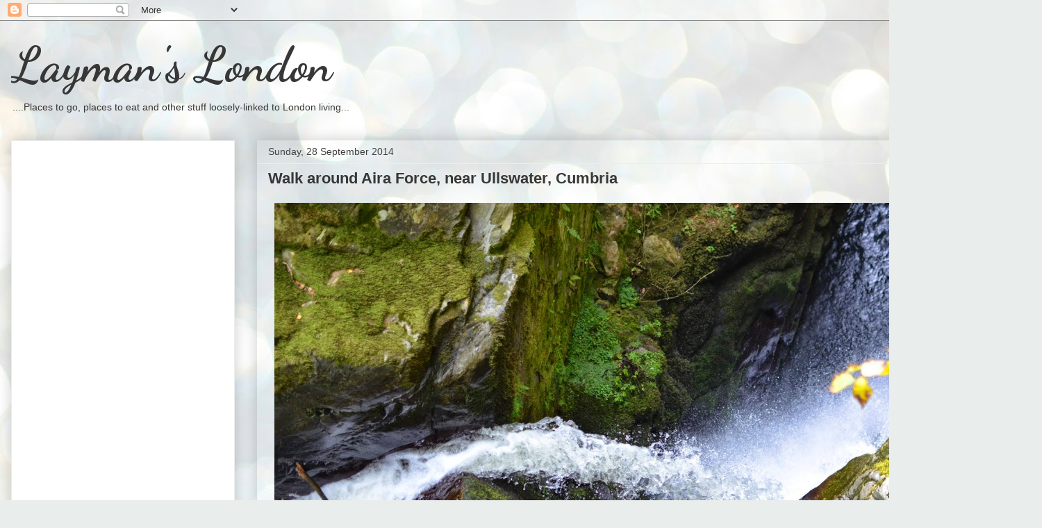

--- FILE ---
content_type: text/html; charset=UTF-8
request_url: http://www.laymanslondon.com/2014/09/
body_size: 19391
content:
<!DOCTYPE html>
<html class='v2' dir='ltr' lang='en-GB'>
<head>
<link href='https://www.blogger.com/static/v1/widgets/335934321-css_bundle_v2.css' rel='stylesheet' type='text/css'/>
<meta content='width=1100' name='viewport'/>
<meta content='text/html; charset=UTF-8' http-equiv='Content-Type'/>
<meta content='blogger' name='generator'/>
<link href='http://www.laymanslondon.com/favicon.ico' rel='icon' type='image/x-icon'/>
<link href='http://www.laymanslondon.com/2014/09/' rel='canonical'/>
<link rel="alternate" type="application/atom+xml" title="Layman&#39;s London - Atom" href="http://www.laymanslondon.com/feeds/posts/default" />
<link rel="alternate" type="application/rss+xml" title="Layman&#39;s London - RSS" href="http://www.laymanslondon.com/feeds/posts/default?alt=rss" />
<link rel="service.post" type="application/atom+xml" title="Layman&#39;s London - Atom" href="https://www.blogger.com/feeds/815936320512835450/posts/default" />
<!--Can't find substitution for tag [blog.ieCssRetrofitLinks]-->
<meta content='http://www.laymanslondon.com/2014/09/' property='og:url'/>
<meta content='Layman&#39;s London' property='og:title'/>
<meta content='....Places to go, places to eat and other stuff loosely-linked to London living...
' property='og:description'/>
<title>Layman's London: September 2014</title>
<style type='text/css'>@font-face{font-family:'Dancing Script';font-style:normal;font-weight:700;font-display:swap;src:url(//fonts.gstatic.com/s/dancingscript/v29/If2cXTr6YS-zF4S-kcSWSVi_sxjsohD9F50Ruu7B1i03Rep8hNX6plRPjLo.woff2)format('woff2');unicode-range:U+0102-0103,U+0110-0111,U+0128-0129,U+0168-0169,U+01A0-01A1,U+01AF-01B0,U+0300-0301,U+0303-0304,U+0308-0309,U+0323,U+0329,U+1EA0-1EF9,U+20AB;}@font-face{font-family:'Dancing Script';font-style:normal;font-weight:700;font-display:swap;src:url(//fonts.gstatic.com/s/dancingscript/v29/If2cXTr6YS-zF4S-kcSWSVi_sxjsohD9F50Ruu7B1i03ROp8hNX6plRPjLo.woff2)format('woff2');unicode-range:U+0100-02BA,U+02BD-02C5,U+02C7-02CC,U+02CE-02D7,U+02DD-02FF,U+0304,U+0308,U+0329,U+1D00-1DBF,U+1E00-1E9F,U+1EF2-1EFF,U+2020,U+20A0-20AB,U+20AD-20C0,U+2113,U+2C60-2C7F,U+A720-A7FF;}@font-face{font-family:'Dancing Script';font-style:normal;font-weight:700;font-display:swap;src:url(//fonts.gstatic.com/s/dancingscript/v29/If2cXTr6YS-zF4S-kcSWSVi_sxjsohD9F50Ruu7B1i03Sup8hNX6plRP.woff2)format('woff2');unicode-range:U+0000-00FF,U+0131,U+0152-0153,U+02BB-02BC,U+02C6,U+02DA,U+02DC,U+0304,U+0308,U+0329,U+2000-206F,U+20AC,U+2122,U+2191,U+2193,U+2212,U+2215,U+FEFF,U+FFFD;}</style>
<style id='page-skin-1' type='text/css'><!--
/*
-----------------------------------------------
Blogger Template Style
Name:     Awesome Inc.
Designer: Tina Chen
URL:      tinachen.org
----------------------------------------------- */
/* Variable definitions
====================
<Variable name="keycolor" description="Main Color" type="color" default="#ffffff"/>
<Group description="Page" selector="body">
<Variable name="body.font" description="Font" type="font"
default="normal normal 13px Arial, Tahoma, Helvetica, FreeSans, sans-serif"/>
<Variable name="body.background.color" description="Background Color" type="color" default="#000000"/>
<Variable name="body.text.color" description="Text Color" type="color" default="#ffffff"/>
</Group>
<Group description="Links" selector=".main-inner">
<Variable name="link.color" description="Link Color" type="color" default="#888888"/>
<Variable name="link.visited.color" description="Visited Color" type="color" default="#444444"/>
<Variable name="link.hover.color" description="Hover Color" type="color" default="#cccccc"/>
</Group>
<Group description="Blog Title" selector=".header h1">
<Variable name="header.font" description="Title Font" type="font"
default="normal bold 40px Arial, Tahoma, Helvetica, FreeSans, sans-serif"/>
<Variable name="header.text.color" description="Title Color" type="color" default="#424242" />
<Variable name="header.background.color" description="Header Background" type="color" default="transparent" />
</Group>
<Group description="Blog Description" selector=".header .description">
<Variable name="description.font" description="Font" type="font"
default="normal normal 14px Arial, Tahoma, Helvetica, FreeSans, sans-serif"/>
<Variable name="description.text.color" description="Text Color" type="color"
default="#424242" />
</Group>
<Group description="Tabs Text" selector=".tabs-inner .widget li a">
<Variable name="tabs.font" description="Font" type="font"
default="normal bold 14px Arial, Tahoma, Helvetica, FreeSans, sans-serif"/>
<Variable name="tabs.text.color" description="Text Color" type="color" default="#424242"/>
<Variable name="tabs.selected.text.color" description="Selected Color" type="color" default="#373737"/>
</Group>
<Group description="Tabs Background" selector=".tabs-outer .PageList">
<Variable name="tabs.background.color" description="Background Color" type="color" default="#141414"/>
<Variable name="tabs.selected.background.color" description="Selected Color" type="color" default="#444444"/>
<Variable name="tabs.border.color" description="Border Color" type="color" default="#ededed"/>
</Group>
<Group description="Date Header" selector=".main-inner .widget h2.date-header, .main-inner .widget h2.date-header span">
<Variable name="date.font" description="Font" type="font"
default="normal normal 14px Arial, Tahoma, Helvetica, FreeSans, sans-serif"/>
<Variable name="date.text.color" description="Text Color" type="color" default="#666666"/>
<Variable name="date.border.color" description="Border Color" type="color" default="#ededed"/>
</Group>
<Group description="Post Title" selector="h3.post-title, h4, h3.post-title a">
<Variable name="post.title.font" description="Font" type="font"
default="normal bold 22px Arial, Tahoma, Helvetica, FreeSans, sans-serif"/>
<Variable name="post.title.text.color" description="Text Color" type="color" default="#424242"/>
</Group>
<Group description="Post Background" selector=".post">
<Variable name="post.background.color" description="Background Color" type="color" default="#ffffff" />
<Variable name="post.border.color" description="Border Color" type="color" default="#ededed" />
<Variable name="post.border.bevel.color" description="Bevel Color" type="color" default="#ededed"/>
</Group>
<Group description="Gadget Title" selector="h2">
<Variable name="widget.title.font" description="Font" type="font"
default="normal bold 14px Arial, Tahoma, Helvetica, FreeSans, sans-serif"/>
<Variable name="widget.title.text.color" description="Text Color" type="color" default="#424242"/>
</Group>
<Group description="Gadget Text" selector=".sidebar .widget">
<Variable name="widget.font" description="Font" type="font"
default="normal normal 14px Arial, Tahoma, Helvetica, FreeSans, sans-serif"/>
<Variable name="widget.text.color" description="Text Color" type="color" default="#424242"/>
<Variable name="widget.alternate.text.color" description="Alternate Color" type="color" default="#666666"/>
</Group>
<Group description="Gadget Links" selector=".sidebar .widget">
<Variable name="widget.link.color" description="Link Color" type="color" default="#cc6536"/>
<Variable name="widget.link.visited.color" description="Visited Color" type="color" default="#9b8c45"/>
<Variable name="widget.link.hover.color" description="Hover Color" type="color" default="#4932cb"/>
</Group>
<Group description="Gadget Background" selector=".sidebar .widget">
<Variable name="widget.background.color" description="Background Color" type="color" default="#141414"/>
<Variable name="widget.border.color" description="Border Color" type="color" default="#222222"/>
<Variable name="widget.border.bevel.color" description="Bevel Color" type="color" default="#000000"/>
</Group>
<Group description="Sidebar Background" selector=".column-left-inner .column-right-inner">
<Variable name="widget.outer.background.color" description="Background Color" type="color" default="transparent" />
</Group>
<Group description="Images" selector=".main-inner">
<Variable name="image.background.color" description="Background Color" type="color" default="transparent"/>
<Variable name="image.border.color" description="Border Color" type="color" default="transparent"/>
</Group>
<Group description="Feed" selector=".blog-feeds">
<Variable name="feed.text.color" description="Text Color" type="color" default="#424242"/>
</Group>
<Group description="Feed Links" selector=".blog-feeds">
<Variable name="feed.link.color" description="Link Color" type="color" default="#cc6536"/>
<Variable name="feed.link.visited.color" description="Visited Color" type="color" default="#9b8c45"/>
<Variable name="feed.link.hover.color" description="Hover Color" type="color" default="#4932cb"/>
</Group>
<Group description="Pager" selector=".blog-pager">
<Variable name="pager.background.color" description="Background Color" type="color" default="transparent" />
</Group>
<Group description="Footer" selector=".footer-outer">
<Variable name="footer.background.color" description="Background Color" type="color" default="#ffffff" />
<Variable name="footer.text.color" description="Text Color" type="color" default="#424242" />
</Group>
<Variable name="title.shadow.spread" description="Title Shadow" type="length" default="-1px" min="-1px" max="100px"/>
<Variable name="body.background" description="Body Background" type="background"
color="#ededed"
default="$(color) none repeat scroll top left"/>
<Variable name="body.background.gradient.cap" description="Body Gradient Cap" type="url"
default="none"/>
<Variable name="body.background.size" description="Body Background Size" type="string" default="auto"/>
<Variable name="tabs.background.gradient" description="Tabs Background Gradient" type="url"
default="none"/>
<Variable name="header.background.gradient" description="Header Background Gradient" type="url" default="none" />
<Variable name="header.padding.top" description="Header Top Padding" type="length" default="22px" min="0" max="100px"/>
<Variable name="header.margin.top" description="Header Top Margin" type="length" default="0" min="0" max="100px"/>
<Variable name="header.margin.bottom" description="Header Bottom Margin" type="length" default="0" min="0" max="100px"/>
<Variable name="widget.padding.top" description="Widget Padding Top" type="length" default="8px" min="0" max="20px"/>
<Variable name="widget.padding.side" description="Widget Padding Side" type="length" default="15px" min="0" max="100px"/>
<Variable name="widget.outer.margin.top" description="Widget Top Margin" type="length" default="0" min="0" max="100px"/>
<Variable name="widget.outer.background.gradient" description="Gradient" type="url" default="none" />
<Variable name="widget.border.radius" description="Gadget Border Radius" type="length" default="0" min="0" max="100px"/>
<Variable name="outer.shadow.spread" description="Outer Shadow Size" type="length" default="0" min="0" max="100px"/>
<Variable name="date.header.border.radius.top" description="Date Header Border Radius Top" type="length" default="0" min="0" max="100px"/>
<Variable name="date.header.position" description="Date Header Position" type="length" default="15px" min="0" max="100px"/>
<Variable name="date.space" description="Date Space" type="length" default="30px" min="0" max="100px"/>
<Variable name="date.position" description="Date Float" type="string" default="static" />
<Variable name="date.padding.bottom" description="Date Padding Bottom" type="length" default="0" min="0" max="100px"/>
<Variable name="date.border.size" description="Date Border Size" type="length" default="0" min="0" max="10px"/>
<Variable name="date.background" description="Date Background" type="background" color="transparent"
default="$(color) none no-repeat scroll top left" />
<Variable name="date.first.border.radius.top" description="Date First top radius" type="length" default="0" min="0" max="100px"/>
<Variable name="date.last.space.bottom" description="Date Last Space Bottom" type="length"
default="20px" min="0" max="100px"/>
<Variable name="date.last.border.radius.bottom" description="Date Last bottom radius" type="length" default="0" min="0" max="100px"/>
<Variable name="post.first.padding.top" description="First Post Padding Top" type="length" default="0" min="0" max="100px"/>
<Variable name="image.shadow.spread" description="Image Shadow Size" type="length" default="0" min="0" max="100px"/>
<Variable name="image.border.radius" description="Image Border Radius" type="length" default="0" min="0" max="100px"/>
<Variable name="separator.outdent" description="Separator Outdent" type="length" default="15px" min="0" max="100px"/>
<Variable name="title.separator.border.size" description="Widget Title Border Size" type="length" default="1px" min="0" max="10px"/>
<Variable name="list.separator.border.size" description="List Separator Border Size" type="length" default="1px" min="0" max="10px"/>
<Variable name="shadow.spread" description="Shadow Size" type="length" default="0" min="0" max="100px"/>
<Variable name="startSide" description="Side where text starts in blog language" type="automatic" default="left"/>
<Variable name="endSide" description="Side where text ends in blog language" type="automatic" default="right"/>
<Variable name="date.side" description="Side where date header is placed" type="string" default="right"/>
<Variable name="pager.border.radius.top" description="Pager Border Top Radius" type="length" default="0" min="0" max="100px"/>
<Variable name="pager.space.top" description="Pager Top Space" type="length" default="1em" min="0" max="20em"/>
<Variable name="footer.background.gradient" description="Background Gradient" type="url" default="none" />
<Variable name="mobile.background.size" description="Mobile Background Size" type="string"
default="auto"/>
<Variable name="mobile.background.overlay" description="Mobile Background Overlay" type="string"
default="transparent none repeat scroll top left"/>
<Variable name="mobile.button.color" description="Mobile Button Color" type="color" default="#ffffff" />
*/
/* Content
----------------------------------------------- */
body {
font: normal normal 13px Arial, Tahoma, Helvetica, FreeSans, sans-serif;
color: #424242;
background: #e9edec url(//themes.googleusercontent.com/image?id=1SBilrALlXIPLRAelrnhYjgFyYa09ZeL8cdktIYuaRwQ3kEvcEX-Xz1NjKkrLjtsPxmc7) repeat fixed top center /* Credit: merrymoonmary (http://www.istockphoto.com/googleimages.php?id=10871280&platform=blogger) */;
}
html body .content-outer {
min-width: 0;
max-width: 100%;
width: 100%;
}
a:link {
text-decoration: none;
color: #cc6536;
}
a:visited {
text-decoration: none;
color: #9b8c45;
}
a:hover {
text-decoration: underline;
color: #4932cb;
}
.body-fauxcolumn-outer .cap-top {
position: absolute;
z-index: 1;
height: 276px;
width: 100%;
background: transparent none repeat-x scroll top left;
_background-image: none;
}
/* Columns
----------------------------------------------- */
.content-inner {
padding: 0;
}
.header-inner .section {
margin: 0 16px;
}
.tabs-inner .section {
margin: 0 16px;
}
.main-inner {
padding-top: 30px;
}
.main-inner .column-center-inner,
.main-inner .column-left-inner,
.main-inner .column-right-inner {
padding: 0 5px;
}
*+html body .main-inner .column-center-inner {
margin-top: -30px;
}
#layout .main-inner .column-center-inner {
margin-top: 0;
}
/* Header
----------------------------------------------- */
.header-outer {
margin: 0 0 0 0;
background: transparent none repeat scroll 0 0;
}
.Header h1 {
font: normal bold 70px Dancing Script;
color: #373737;
text-shadow: 0 0 -1px #000000;
}
.Header h1 a {
color: #373737;
}
.Header .description {
font: normal normal 14px Arial, Tahoma, Helvetica, FreeSans, sans-serif;
color: #373737;
}
.header-inner .Header .titlewrapper,
.header-inner .Header .descriptionwrapper {
padding-left: 0;
padding-right: 0;
margin-bottom: 0;
}
.header-inner .Header .titlewrapper {
padding-top: 22px;
}
/* Tabs
----------------------------------------------- */
.tabs-outer {
overflow: hidden;
position: relative;
background: #ededed url(//www.blogblog.com/1kt/awesomeinc/tabs_gradient_light.png) repeat scroll 0 0;
}
#layout .tabs-outer {
overflow: visible;
}
.tabs-cap-top, .tabs-cap-bottom {
position: absolute;
width: 100%;
border-top: 1px solid #989898;
}
.tabs-cap-bottom {
bottom: 0;
}
.tabs-inner .widget li a {
display: inline-block;
margin: 0;
padding: .6em 1.5em;
font: normal bold 14px Arial, Tahoma, Helvetica, FreeSans, sans-serif;
color: #373737;
border-top: 1px solid #989898;
border-bottom: 1px solid #989898;
border-left: 1px solid #989898;
height: 16px;
line-height: 16px;
}
.tabs-inner .widget li:last-child a {
border-right: 1px solid #989898;
}
.tabs-inner .widget li.selected a, .tabs-inner .widget li a:hover {
background: #656565 url(//www.blogblog.com/1kt/awesomeinc/tabs_gradient_light.png) repeat-x scroll 0 -100px;
color: #ffffff;
}
/* Headings
----------------------------------------------- */
h2 {
font: normal bold 14px Arial, Tahoma, Helvetica, FreeSans, sans-serif;
color: #373737;
}
/* Widgets
----------------------------------------------- */
.main-inner .section {
margin: 0 27px;
padding: 0;
}
.main-inner .column-left-outer,
.main-inner .column-right-outer {
margin-top: 0;
}
#layout .main-inner .column-left-outer,
#layout .main-inner .column-right-outer {
margin-top: 0;
}
.main-inner .column-left-inner,
.main-inner .column-right-inner {
background: transparent none repeat 0 0;
-moz-box-shadow: 0 0 0 rgba(0, 0, 0, .2);
-webkit-box-shadow: 0 0 0 rgba(0, 0, 0, .2);
-goog-ms-box-shadow: 0 0 0 rgba(0, 0, 0, .2);
box-shadow: 0 0 0 rgba(0, 0, 0, .2);
-moz-border-radius: 0;
-webkit-border-radius: 0;
-goog-ms-border-radius: 0;
border-radius: 0;
}
#layout .main-inner .column-left-inner,
#layout .main-inner .column-right-inner {
margin-top: 0;
}
.sidebar .widget {
font: normal normal 14px Arial, Tahoma, Helvetica, FreeSans, sans-serif;
color: #373737;
}
.sidebar .widget a:link {
color: #4932cb;
}
.sidebar .widget a:visited {
color: #7a4396;
}
.sidebar .widget a:hover {
color: #4932cb;
}
.sidebar .widget h2 {
text-shadow: 0 0 -1px #000000;
}
.main-inner .widget {
background-color: #ffffff;
border: 1px solid #ededed;
padding: 0 15px 15px;
margin: 20px -16px;
-moz-box-shadow: 0 0 20px rgba(0, 0, 0, .2);
-webkit-box-shadow: 0 0 20px rgba(0, 0, 0, .2);
-goog-ms-box-shadow: 0 0 20px rgba(0, 0, 0, .2);
box-shadow: 0 0 20px rgba(0, 0, 0, .2);
-moz-border-radius: 0;
-webkit-border-radius: 0;
-goog-ms-border-radius: 0;
border-radius: 0;
}
.main-inner .widget h2 {
margin: 0 -15px;
padding: .6em 15px .5em;
border-bottom: 1px solid transparent;
}
.footer-inner .widget h2 {
padding: 0 0 .4em;
border-bottom: 1px solid transparent;
}
.main-inner .widget h2 + div, .footer-inner .widget h2 + div {
border-top: 1px solid #ededed;
padding-top: 8px;
}
.main-inner .widget .widget-content {
margin: 0 -15px;
padding: 7px 15px 0;
}
.main-inner .widget ul, .main-inner .widget #ArchiveList ul.flat {
margin: -8px -15px 0;
padding: 0;
list-style: none;
}
.main-inner .widget #ArchiveList {
margin: -8px 0 0;
}
.main-inner .widget ul li, .main-inner .widget #ArchiveList ul.flat li {
padding: .5em 15px;
text-indent: 0;
color: #656565;
border-top: 1px solid #ededed;
border-bottom: 1px solid transparent;
}
.main-inner .widget #ArchiveList ul li {
padding-top: .25em;
padding-bottom: .25em;
}
.main-inner .widget ul li:first-child, .main-inner .widget #ArchiveList ul.flat li:first-child {
border-top: none;
}
.main-inner .widget ul li:last-child, .main-inner .widget #ArchiveList ul.flat li:last-child {
border-bottom: none;
}
.post-body {
position: relative;
}
.main-inner .widget .post-body ul {
padding: 0 2.5em;
margin: .5em 0;
list-style: disc;
}
.main-inner .widget .post-body ul li {
padding: 0.25em 0;
margin-bottom: .25em;
color: #424242;
border: none;
}
.footer-inner .widget ul {
padding: 0;
list-style: none;
}
.widget .zippy {
color: #656565;
}
/* Posts
----------------------------------------------- */
body .main-inner .Blog {
padding: 0;
margin-bottom: 1em;
background-color: transparent;
border: none;
-moz-box-shadow: 0 0 0 rgba(0, 0, 0, 0);
-webkit-box-shadow: 0 0 0 rgba(0, 0, 0, 0);
-goog-ms-box-shadow: 0 0 0 rgba(0, 0, 0, 0);
box-shadow: 0 0 0 rgba(0, 0, 0, 0);
}
.main-inner .section:last-child .Blog:last-child {
padding: 0;
margin-bottom: 1em;
}
.main-inner .widget h2.date-header {
margin: 0 -15px 1px;
padding: 0 0 0 0;
font: normal normal 14px Arial, Tahoma, Helvetica, FreeSans, sans-serif;
color: #424242;
background: transparent none no-repeat scroll top left;
border-top: 0 solid #ededed;
border-bottom: 1px solid transparent;
-moz-border-radius-topleft: 0;
-moz-border-radius-topright: 0;
-webkit-border-top-left-radius: 0;
-webkit-border-top-right-radius: 0;
border-top-left-radius: 0;
border-top-right-radius: 0;
position: static;
bottom: 100%;
right: 15px;
text-shadow: 0 0 -1px #000000;
}
.post-body img {
max-width: 100%;
max-height: auto;
display: block;
margin: auto;
}
.main-inner .widget h2.date-header span {
font: normal normal 14px Arial, Tahoma, Helvetica, FreeSans, sans-serif;
display: block;
padding: .5em 15px;
border-left: 0 solid #ededed;
border-right: 0 solid #ededed;
}
.date-outer {
position: relative;
margin: 30px 0 20px;
padding: 0 15px;
background-color: transparent;
border: 1px solid rgba(0, 0, 0, 0);
-moz-box-shadow: 0 0 20px rgba(0, 0, 0, .2);
-webkit-box-shadow: 0 0 20px rgba(0, 0, 0, .2);
-goog-ms-box-shadow: 0 0 20px rgba(0, 0, 0, .2);
box-shadow: 0 0 20px rgba(0, 0, 0, .2);
-moz-border-radius: 0;
-webkit-border-radius: 0;
-goog-ms-border-radius: 0;
border-radius: 0;
}
.date-outer:first-child {
margin-top: 0;
}
.date-outer:last-child {
margin-bottom: 20px;
-moz-border-radius-bottomleft: 0;
-moz-border-radius-bottomright: 0;
-webkit-border-bottom-left-radius: 0;
-webkit-border-bottom-right-radius: 0;
-goog-ms-border-bottom-left-radius: 0;
-goog-ms-border-bottom-right-radius: 0;
border-bottom-left-radius: 0;
border-bottom-right-radius: 0;
}
.date-posts {
margin: 0 -15px;
padding: 0 15px;
clear: both;
}
.post-outer, .inline-ad {
border-top: 1px solid rgba(0, 0, 0, 0);
margin: 0 -15px;
padding: 15px 15px;
}
.post-outer {
padding-bottom: 10px;
}
.post-outer:first-child {
padding-top: 0;
border-top: none;
}
.post-outer:last-child, .inline-ad:last-child {
border-bottom: none;
}
.post-body {
position: relative;
}
.post-body img {
padding: 8px;
background: transparent;
border: 1px solid transparent;
-moz-box-shadow: 0 0 0 rgba(0, 0, 0, .2);
-webkit-box-shadow: 0 0 0 rgba(0, 0, 0, .2);
box-shadow: 0 0 0 rgba(0, 0, 0, .2);
-moz-border-radius: 0;
-webkit-border-radius: 0;
border-radius: 0;
}
h3.post-title, h4 {
font: normal bold 22px Arial, Tahoma, Helvetica, FreeSans, sans-serif;
color: #373737;
}
h3.post-title a {
font: normal bold 22px Arial, Tahoma, Helvetica, FreeSans, sans-serif;
color: #373737;
}
h3.post-title a:hover {
color: #4932cb;
text-decoration: underline;
}
.post-header {
margin: 0 0 1em;
}
.post-body {
line-height: 1.4;
}
.post-outer h2 {
color: #424242;
}
.post-footer {
margin: 1.5em 0 0;
}
#blog-pager {
padding: 15px;
font-size: 120%;
background-color: #ffffff;
border: 1px solid #ededed;
-moz-box-shadow: 0 0 20px rgba(0, 0, 0, .2);
-webkit-box-shadow: 0 0 20px rgba(0, 0, 0, .2);
-goog-ms-box-shadow: 0 0 20px rgba(0, 0, 0, .2);
box-shadow: 0 0 20px rgba(0, 0, 0, .2);
-moz-border-radius: 0;
-webkit-border-radius: 0;
-goog-ms-border-radius: 0;
border-radius: 0;
-moz-border-radius-topleft: 0;
-moz-border-radius-topright: 0;
-webkit-border-top-left-radius: 0;
-webkit-border-top-right-radius: 0;
-goog-ms-border-top-left-radius: 0;
-goog-ms-border-top-right-radius: 0;
border-top-left-radius: 0;
border-top-right-radius-topright: 0;
margin-top: 1em;
}
.blog-feeds, .post-feeds {
margin: 1em 0;
text-align: center;
color: #373737;
}
.blog-feeds a, .post-feeds a {
color: #4932cb;
}
.blog-feeds a:visited, .post-feeds a:visited {
color: #7a4396;
}
.blog-feeds a:hover, .post-feeds a:hover {
color: #4932cb;
}
.post-outer .comments {
margin-top: 2em;
}
/* Comments
----------------------------------------------- */
.comments .comments-content .icon.blog-author {
background-repeat: no-repeat;
background-image: url([data-uri]);
}
.comments .comments-content .loadmore a {
border-top: 1px solid #989898;
border-bottom: 1px solid #989898;
}
.comments .continue {
border-top: 2px solid #989898;
}
/* Footer
----------------------------------------------- */
.footer-outer {
margin: -20px 0 -1px;
padding: 20px 0 0;
color: #373737;
overflow: hidden;
}
.footer-fauxborder-left {
border-top: 1px solid #ededed;
background: #ffffff none repeat scroll 0 0;
-moz-box-shadow: 0 0 20px rgba(0, 0, 0, .2);
-webkit-box-shadow: 0 0 20px rgba(0, 0, 0, .2);
-goog-ms-box-shadow: 0 0 20px rgba(0, 0, 0, .2);
box-shadow: 0 0 20px rgba(0, 0, 0, .2);
margin: 0 -20px;
}
/* Mobile
----------------------------------------------- */
body.mobile {
background-size: auto;
}
.mobile .body-fauxcolumn-outer {
background: transparent none repeat scroll top left;
}
*+html body.mobile .main-inner .column-center-inner {
margin-top: 0;
}
.mobile .main-inner .widget {
padding: 0 0 15px;
}
.mobile .main-inner .widget h2 + div,
.mobile .footer-inner .widget h2 + div {
border-top: none;
padding-top: 0;
}
.mobile .footer-inner .widget h2 {
padding: 0.5em 0;
border-bottom: none;
}
.mobile .main-inner .widget .widget-content {
margin: 0;
padding: 7px 0 0;
}
.mobile .main-inner .widget ul,
.mobile .main-inner .widget #ArchiveList ul.flat {
margin: 0 -15px 0;
}
.mobile .main-inner .widget h2.date-header {
right: 0;
}
.mobile .date-header span {
padding: 0.4em 0;
}
.mobile .date-outer:first-child {
margin-bottom: 0;
border: 1px solid rgba(0, 0, 0, 0);
-moz-border-radius-topleft: 0;
-moz-border-radius-topright: 0;
-webkit-border-top-left-radius: 0;
-webkit-border-top-right-radius: 0;
-goog-ms-border-top-left-radius: 0;
-goog-ms-border-top-right-radius: 0;
border-top-left-radius: 0;
border-top-right-radius: 0;
}
.mobile .date-outer {
border-color: rgba(0, 0, 0, 0);
border-width: 0 1px 1px;
}
.mobile .date-outer:last-child {
margin-bottom: 0;
}
.mobile .main-inner {
padding: 0;
}
.mobile .header-inner .section {
margin: 0;
}
.mobile .post-outer, .mobile .inline-ad {
padding: 5px 0;
}
.mobile .tabs-inner .section {
margin: 0 10px;
}
.mobile .main-inner .widget h2 {
margin: 0;
padding: 0;
}
.mobile .main-inner .widget h2.date-header span {
padding: 0;
}
.mobile .main-inner .widget .widget-content {
margin: 0;
padding: 7px 0 0;
}
.mobile #blog-pager {
border: 1px solid transparent;
background: #ffffff none repeat scroll 0 0;
}
.mobile .main-inner .column-left-inner,
.mobile .main-inner .column-right-inner {
background: transparent none repeat 0 0;
-moz-box-shadow: none;
-webkit-box-shadow: none;
-goog-ms-box-shadow: none;
box-shadow: none;
}
.mobile .date-posts {
margin: 0;
padding: 0;
}
.mobile .footer-fauxborder-left {
margin: 0;
border-top: inherit;
}
.mobile .main-inner .section:last-child .Blog:last-child {
margin-bottom: 0;
}
.mobile-index-contents {
color: #424242;
}
.mobile .mobile-link-button {
background: #cc6536 url(//www.blogblog.com/1kt/awesomeinc/tabs_gradient_light.png) repeat scroll 0 0;
}
.mobile-link-button a:link, .mobile-link-button a:visited {
color: #ffffff;
}
.mobile .tabs-inner .PageList .widget-content {
background: transparent;
border-top: 1px solid;
border-color: #989898;
color: #373737;
}
.mobile .tabs-inner .PageList .widget-content .pagelist-arrow {
border-left: 1px solid #989898;
}

--></style>
<style id='template-skin-1' type='text/css'><!--
body {
min-width: 1500px;
}
.content-outer, .content-fauxcolumn-outer, .region-inner {
min-width: 1500px;
max-width: 1500px;
_width: 1500px;
}
.main-inner .columns {
padding-left: 354px;
padding-right: 0px;
}
.main-inner .fauxcolumn-center-outer {
left: 354px;
right: 0px;
/* IE6 does not respect left and right together */
_width: expression(this.parentNode.offsetWidth -
parseInt("354px") -
parseInt("0px") + 'px');
}
.main-inner .fauxcolumn-left-outer {
width: 354px;
}
.main-inner .fauxcolumn-right-outer {
width: 0px;
}
.main-inner .column-left-outer {
width: 354px;
right: 100%;
margin-left: -354px;
}
.main-inner .column-right-outer {
width: 0px;
margin-right: -0px;
}
#layout {
min-width: 0;
}
#layout .content-outer {
min-width: 0;
width: 800px;
}
#layout .region-inner {
min-width: 0;
width: auto;
}
body#layout div.add_widget {
padding: 8px;
}
body#layout div.add_widget a {
margin-left: 32px;
}
--></style>
<style>
    body {background-image:url(\/\/themes.googleusercontent.com\/image?id=1SBilrALlXIPLRAelrnhYjgFyYa09ZeL8cdktIYuaRwQ3kEvcEX-Xz1NjKkrLjtsPxmc7);}
    
@media (max-width: 200px) { body {background-image:url(\/\/themes.googleusercontent.com\/image?id=1SBilrALlXIPLRAelrnhYjgFyYa09ZeL8cdktIYuaRwQ3kEvcEX-Xz1NjKkrLjtsPxmc7&options=w200);}}
@media (max-width: 400px) and (min-width: 201px) { body {background-image:url(\/\/themes.googleusercontent.com\/image?id=1SBilrALlXIPLRAelrnhYjgFyYa09ZeL8cdktIYuaRwQ3kEvcEX-Xz1NjKkrLjtsPxmc7&options=w400);}}
@media (max-width: 800px) and (min-width: 401px) { body {background-image:url(\/\/themes.googleusercontent.com\/image?id=1SBilrALlXIPLRAelrnhYjgFyYa09ZeL8cdktIYuaRwQ3kEvcEX-Xz1NjKkrLjtsPxmc7&options=w800);}}
@media (max-width: 1200px) and (min-width: 801px) { body {background-image:url(\/\/themes.googleusercontent.com\/image?id=1SBilrALlXIPLRAelrnhYjgFyYa09ZeL8cdktIYuaRwQ3kEvcEX-Xz1NjKkrLjtsPxmc7&options=w1200);}}
/* Last tag covers anything over one higher than the previous max-size cap. */
@media (min-width: 1201px) { body {background-image:url(\/\/themes.googleusercontent.com\/image?id=1SBilrALlXIPLRAelrnhYjgFyYa09ZeL8cdktIYuaRwQ3kEvcEX-Xz1NjKkrLjtsPxmc7&options=w1600);}}
  </style>
<link href='https://www.blogger.com/dyn-css/authorization.css?targetBlogID=815936320512835450&amp;zx=e33aca83-61e2-44e5-b1f7-32b0888ed2f5' media='none' onload='if(media!=&#39;all&#39;)media=&#39;all&#39;' rel='stylesheet'/><noscript><link href='https://www.blogger.com/dyn-css/authorization.css?targetBlogID=815936320512835450&amp;zx=e33aca83-61e2-44e5-b1f7-32b0888ed2f5' rel='stylesheet'/></noscript>
<meta name='google-adsense-platform-account' content='ca-host-pub-1556223355139109'/>
<meta name='google-adsense-platform-domain' content='blogspot.com'/>

<!-- data-ad-client=ca-pub-5941506139695433 -->

</head>
<body class='loading'>
<div class='navbar section' id='navbar' name='Navbar'><div class='widget Navbar' data-version='1' id='Navbar1'><script type="text/javascript">
    function setAttributeOnload(object, attribute, val) {
      if(window.addEventListener) {
        window.addEventListener('load',
          function(){ object[attribute] = val; }, false);
      } else {
        window.attachEvent('onload', function(){ object[attribute] = val; });
      }
    }
  </script>
<div id="navbar-iframe-container"></div>
<script type="text/javascript" src="https://apis.google.com/js/platform.js"></script>
<script type="text/javascript">
      gapi.load("gapi.iframes:gapi.iframes.style.bubble", function() {
        if (gapi.iframes && gapi.iframes.getContext) {
          gapi.iframes.getContext().openChild({
              url: 'https://www.blogger.com/navbar/815936320512835450?origin\x3dhttp://www.laymanslondon.com',
              where: document.getElementById("navbar-iframe-container"),
              id: "navbar-iframe"
          });
        }
      });
    </script><script type="text/javascript">
(function() {
var script = document.createElement('script');
script.type = 'text/javascript';
script.src = '//pagead2.googlesyndication.com/pagead/js/google_top_exp.js';
var head = document.getElementsByTagName('head')[0];
if (head) {
head.appendChild(script);
}})();
</script>
</div></div>
<div class='body-fauxcolumns'>
<div class='fauxcolumn-outer body-fauxcolumn-outer'>
<div class='cap-top'>
<div class='cap-left'></div>
<div class='cap-right'></div>
</div>
<div class='fauxborder-left'>
<div class='fauxborder-right'></div>
<div class='fauxcolumn-inner'>
</div>
</div>
<div class='cap-bottom'>
<div class='cap-left'></div>
<div class='cap-right'></div>
</div>
</div>
</div>
<div class='content'>
<div class='content-fauxcolumns'>
<div class='fauxcolumn-outer content-fauxcolumn-outer'>
<div class='cap-top'>
<div class='cap-left'></div>
<div class='cap-right'></div>
</div>
<div class='fauxborder-left'>
<div class='fauxborder-right'></div>
<div class='fauxcolumn-inner'>
</div>
</div>
<div class='cap-bottom'>
<div class='cap-left'></div>
<div class='cap-right'></div>
</div>
</div>
</div>
<div class='content-outer'>
<div class='content-cap-top cap-top'>
<div class='cap-left'></div>
<div class='cap-right'></div>
</div>
<div class='fauxborder-left content-fauxborder-left'>
<div class='fauxborder-right content-fauxborder-right'></div>
<div class='content-inner'>
<header>
<div class='header-outer'>
<div class='header-cap-top cap-top'>
<div class='cap-left'></div>
<div class='cap-right'></div>
</div>
<div class='fauxborder-left header-fauxborder-left'>
<div class='fauxborder-right header-fauxborder-right'></div>
<div class='region-inner header-inner'>
<div class='header section' id='header' name='Header'><div class='widget Header' data-version='1' id='Header1'>
<div id='header-inner'>
<div class='titlewrapper'>
<h1 class='title'>
<a href='http://www.laymanslondon.com/'>
Layman's London
</a>
</h1>
</div>
<div class='descriptionwrapper'>
<p class='description'><span>....Places to go, places to eat and other stuff loosely-linked to London living...
</span></p>
</div>
</div>
</div></div>
</div>
</div>
<div class='header-cap-bottom cap-bottom'>
<div class='cap-left'></div>
<div class='cap-right'></div>
</div>
</div>
</header>
<div class='tabs-outer'>
<div class='tabs-cap-top cap-top'>
<div class='cap-left'></div>
<div class='cap-right'></div>
</div>
<div class='fauxborder-left tabs-fauxborder-left'>
<div class='fauxborder-right tabs-fauxborder-right'></div>
<div class='region-inner tabs-inner'>
<div class='tabs no-items section' id='crosscol' name='Cross-column'></div>
<div class='tabs no-items section' id='crosscol-overflow' name='Cross-Column 2'></div>
</div>
</div>
<div class='tabs-cap-bottom cap-bottom'>
<div class='cap-left'></div>
<div class='cap-right'></div>
</div>
</div>
<div class='main-outer'>
<div class='main-cap-top cap-top'>
<div class='cap-left'></div>
<div class='cap-right'></div>
</div>
<div class='fauxborder-left main-fauxborder-left'>
<div class='fauxborder-right main-fauxborder-right'></div>
<div class='region-inner main-inner'>
<div class='columns fauxcolumns'>
<div class='fauxcolumn-outer fauxcolumn-center-outer'>
<div class='cap-top'>
<div class='cap-left'></div>
<div class='cap-right'></div>
</div>
<div class='fauxborder-left'>
<div class='fauxborder-right'></div>
<div class='fauxcolumn-inner'>
</div>
</div>
<div class='cap-bottom'>
<div class='cap-left'></div>
<div class='cap-right'></div>
</div>
</div>
<div class='fauxcolumn-outer fauxcolumn-left-outer'>
<div class='cap-top'>
<div class='cap-left'></div>
<div class='cap-right'></div>
</div>
<div class='fauxborder-left'>
<div class='fauxborder-right'></div>
<div class='fauxcolumn-inner'>
</div>
</div>
<div class='cap-bottom'>
<div class='cap-left'></div>
<div class='cap-right'></div>
</div>
</div>
<div class='fauxcolumn-outer fauxcolumn-right-outer'>
<div class='cap-top'>
<div class='cap-left'></div>
<div class='cap-right'></div>
</div>
<div class='fauxborder-left'>
<div class='fauxborder-right'></div>
<div class='fauxcolumn-inner'>
</div>
</div>
<div class='cap-bottom'>
<div class='cap-left'></div>
<div class='cap-right'></div>
</div>
</div>
<!-- corrects IE6 width calculation -->
<div class='columns-inner'>
<div class='column-center-outer'>
<div class='column-center-inner'>
<div class='main section' id='main' name='Main'><div class='widget Blog' data-version='1' id='Blog1'>
<div class='blog-posts hfeed'>

          <div class="date-outer">
        
<h2 class='date-header'><span>Sunday, 28 September 2014</span></h2>

          <div class="date-posts">
        
<div class='post-outer'>
<div class='post hentry uncustomized-post-template' itemprop='blogPost' itemscope='itemscope' itemtype='http://schema.org/BlogPosting'>
<meta content='https://blogger.googleusercontent.com/img/b/R29vZ2xl/AVvXsEilFSev5_HxHd05YNV4IfQRxNyJbzaDrwfC-AzIHPSTbjyvWwIvcDXw4voj-tif67UeK81I1MnCO5JlIz4uF9LsKISvHMdtzPbYMg_DCIVMOqf72dyRh5VdrPlgFdOY1TVJH6FZFOvIxe78/s1600/DSC_1498.JPG' itemprop='image_url'/>
<meta content='815936320512835450' itemprop='blogId'/>
<meta content='5981452392972138456' itemprop='postId'/>
<a name='5981452392972138456'></a>
<h3 class='post-title entry-title' itemprop='name'>
<a href='http://www.laymanslondon.com/2014/09/walk-around-aira-force-near-ullswater.html'>Walk around Aira Force, near Ullswater, Cumbria</a>
</h3>
<div class='post-header'>
<div class='post-header-line-1'></div>
</div>
<div class='post-body entry-content' id='post-body-5981452392972138456' itemprop='description articleBody'>
<div class="separator" style="clear: both; text-align: center;">
<a href="https://blogger.googleusercontent.com/img/b/R29vZ2xl/AVvXsEilFSev5_HxHd05YNV4IfQRxNyJbzaDrwfC-AzIHPSTbjyvWwIvcDXw4voj-tif67UeK81I1MnCO5JlIz4uF9LsKISvHMdtzPbYMg_DCIVMOqf72dyRh5VdrPlgFdOY1TVJH6FZFOvIxe78/s1600/DSC_1498.JPG" imageanchor="1" style="clear: left; float: left; margin-bottom: 1em; margin-right: 1em;"><img border="0" src="https://blogger.googleusercontent.com/img/b/R29vZ2xl/AVvXsEilFSev5_HxHd05YNV4IfQRxNyJbzaDrwfC-AzIHPSTbjyvWwIvcDXw4voj-tif67UeK81I1MnCO5JlIz4uF9LsKISvHMdtzPbYMg_DCIVMOqf72dyRh5VdrPlgFdOY1TVJH6FZFOvIxe78/s1600/DSC_1498.JPG"></a></div>
<span style="background-color: clear;"><span style="color: #312010;"><span style="font-family: inherit;"><span style="line-height: 21px;">Owned by the National Trust,&#160;</span></span><span style="line-height: 21px;">Gowbarrow Park</span><span style="font-family: inherit;"><span style="line-height: 21px;">&#160;incorporates the Aira Force waterfall, which drops about 65 feet, a series of quaint stone bridges and an&#160;</span></span></span><span style="color: #312010; font-family: inherit; line-height: 21px;">arboretum</span><span style="color: #312010; font-family: inherit;"><span style="line-height: 21px;">&#160;containing more than 200 species of conifers from all over the world. There are several&#160;</span><span style="line-height: 21px;">short, but dramatic, walks following</span><span style="line-height: 21px;">&#160;footpaths that hug&#160;</span></span><span style="color: #312010; font-family: inherit;"><span style="line-height: 21px;">steep tree lined slopes tumbling down to the river below. For kids, the park is a lush, green adventure playground with fallen trees, rocky crags and stony stairways to scramble over and clamber along. &#160;</span></span></span><span style="color: #312010; font-family: inherit; line-height: 21px;">Several fallen trunks have hundreds of coins hammered into them. </span><span style="background-color: clear; color: #312010; font-family: inherit; line-height: 21px;">Moss and ferns cling to the rocks, while some&#160;spectacularly gnarled and deformed trees are dotted around the park.&#160;</span><br>
<div style='clear: both;'></div>
</div>
<div class='jump-link'>
<a href='http://www.laymanslondon.com/2014/09/walk-around-aira-force-near-ullswater.html#more' title='Walk around Aira Force, near Ullswater, Cumbria'>See more</a>
</div>
<div class='post-footer'>
<div class='post-footer-line post-footer-line-1'>
<span class='post-author vcard'>
</span>
<span class='post-timestamp'>
</span>
<span class='post-comment-link'>
</span>
<span class='post-icons'>
<span class='item-control blog-admin pid-1411298404'>
<a href='https://www.blogger.com/post-edit.g?blogID=815936320512835450&postID=5981452392972138456&from=pencil' title='Edit Post'>
<img alt='' class='icon-action' height='18' src='https://resources.blogblog.com/img/icon18_edit_allbkg.gif' width='18'/>
</a>
</span>
</span>
<div class='post-share-buttons goog-inline-block'>
<a class='goog-inline-block share-button sb-email' href='https://www.blogger.com/share-post.g?blogID=815936320512835450&postID=5981452392972138456&target=email' target='_blank' title='Email This'><span class='share-button-link-text'>Email This</span></a><a class='goog-inline-block share-button sb-blog' href='https://www.blogger.com/share-post.g?blogID=815936320512835450&postID=5981452392972138456&target=blog' onclick='window.open(this.href, "_blank", "height=270,width=475"); return false;' target='_blank' title='BlogThis!'><span class='share-button-link-text'>BlogThis!</span></a><a class='goog-inline-block share-button sb-twitter' href='https://www.blogger.com/share-post.g?blogID=815936320512835450&postID=5981452392972138456&target=twitter' target='_blank' title='Share to X'><span class='share-button-link-text'>Share to X</span></a><a class='goog-inline-block share-button sb-facebook' href='https://www.blogger.com/share-post.g?blogID=815936320512835450&postID=5981452392972138456&target=facebook' onclick='window.open(this.href, "_blank", "height=430,width=640"); return false;' target='_blank' title='Share to Facebook'><span class='share-button-link-text'>Share to Facebook</span></a><a class='goog-inline-block share-button sb-pinterest' href='https://www.blogger.com/share-post.g?blogID=815936320512835450&postID=5981452392972138456&target=pinterest' target='_blank' title='Share to Pinterest'><span class='share-button-link-text'>Share to Pinterest</span></a>
</div>
</div>
<div class='post-footer-line post-footer-line-2'>
<span class='post-labels'>
Labels:
<a href='http://www.laymanslondon.com/search/label/More%20Cumbria' rel='tag'>More Cumbria</a>,
<a href='http://www.laymanslondon.com/search/label/More%20walks' rel='tag'>More walks</a>
</span>
</div>
<div class='post-footer-line post-footer-line-3'>
<span class='post-location'>
</span>
</div>
</div>
</div>
</div>
<div class='inline-ad'>
</div>
<div class='post-outer'>
<div class='post hentry uncustomized-post-template' itemprop='blogPost' itemscope='itemscope' itemtype='http://schema.org/BlogPosting'>
<meta content='https://blogger.googleusercontent.com/img/b/R29vZ2xl/AVvXsEjuQeuySvp6ejx8iEadtQ2E116k5sG1UJDLzL3B3NH7dKov3YLqobOf3l3816mgwLcIUMajoMKzDIicLfjZubADy_rr_nioARUkyTqhRNQfXxe86GhLysglHEehJAIiiDLCg7eol1G25_kn/s1600/Lakes19.JPG' itemprop='image_url'/>
<meta content='815936320512835450' itemprop='blogId'/>
<meta content='4093606136359105181' itemprop='postId'/>
<a name='4093606136359105181'></a>
<h3 class='post-title entry-title' itemprop='name'>
<a href='http://www.laymanslondon.com/2014/09/queens-head-inn-tirril-penrith-cumbria.html'>Queen's Head Inn, Tirril, Penrith, Cumbria</a>
</h3>
<div class='post-header'>
<div class='post-header-line-1'></div>
</div>
<div class='post-body entry-content' id='post-body-4093606136359105181' itemprop='description articleBody'>
<div class="separator" style="clear: both; text-align: center;">
<a href="https://blogger.googleusercontent.com/img/b/R29vZ2xl/AVvXsEjuQeuySvp6ejx8iEadtQ2E116k5sG1UJDLzL3B3NH7dKov3YLqobOf3l3816mgwLcIUMajoMKzDIicLfjZubADy_rr_nioARUkyTqhRNQfXxe86GhLysglHEehJAIiiDLCg7eol1G25_kn/s1600/Lakes19.JPG" imageanchor="1" style="clear: left; float: left; margin-bottom: 1em; margin-right: 1em;"><img border="0" src="https://blogger.googleusercontent.com/img/b/R29vZ2xl/AVvXsEjuQeuySvp6ejx8iEadtQ2E116k5sG1UJDLzL3B3NH7dKov3YLqobOf3l3816mgwLcIUMajoMKzDIicLfjZubADy_rr_nioARUkyTqhRNQfXxe86GhLysglHEehJAIiiDLCg7eol1G25_kn/s1600/Lakes19.JPG" /></a></div>
<br />
A traditional thick stone pub on the edge of the Lake District, the Queen's Head Inn has several bars and dining rooms kitted out with homely bric-a-brac. &nbsp;The menu majors on pies sourced from local business, the Piemill, each named after local fells. &nbsp;Although it looks a little too neat and tidy, the Carrock pie is very good. The juicy lamb and mint filling is encased in light, fluffy pastry, but the portion isn't huge. It is served with a choice of new potatoes, mash potatoes or chips, plus vegetables. For desert, the sticky toffee pudding is very sweet and hits the spot. However, it also looks like it may have been mass produced. In any case, it is worth making the trip up from Ullswater to Tirril for the beer - the delicious Dizzy Blonde, a golden ale from Robinsons' brewery, is refreshing, yet full of flavour. <b>7/10</b><br />
<br />
<div style='clear: both;'></div>
</div>
<div class='post-footer'>
<div class='post-footer-line post-footer-line-1'>
<span class='post-author vcard'>
</span>
<span class='post-timestamp'>
</span>
<span class='post-comment-link'>
</span>
<span class='post-icons'>
<span class='item-control blog-admin pid-1411298404'>
<a href='https://www.blogger.com/post-edit.g?blogID=815936320512835450&postID=4093606136359105181&from=pencil' title='Edit Post'>
<img alt='' class='icon-action' height='18' src='https://resources.blogblog.com/img/icon18_edit_allbkg.gif' width='18'/>
</a>
</span>
</span>
<div class='post-share-buttons goog-inline-block'>
<a class='goog-inline-block share-button sb-email' href='https://www.blogger.com/share-post.g?blogID=815936320512835450&postID=4093606136359105181&target=email' target='_blank' title='Email This'><span class='share-button-link-text'>Email This</span></a><a class='goog-inline-block share-button sb-blog' href='https://www.blogger.com/share-post.g?blogID=815936320512835450&postID=4093606136359105181&target=blog' onclick='window.open(this.href, "_blank", "height=270,width=475"); return false;' target='_blank' title='BlogThis!'><span class='share-button-link-text'>BlogThis!</span></a><a class='goog-inline-block share-button sb-twitter' href='https://www.blogger.com/share-post.g?blogID=815936320512835450&postID=4093606136359105181&target=twitter' target='_blank' title='Share to X'><span class='share-button-link-text'>Share to X</span></a><a class='goog-inline-block share-button sb-facebook' href='https://www.blogger.com/share-post.g?blogID=815936320512835450&postID=4093606136359105181&target=facebook' onclick='window.open(this.href, "_blank", "height=430,width=640"); return false;' target='_blank' title='Share to Facebook'><span class='share-button-link-text'>Share to Facebook</span></a><a class='goog-inline-block share-button sb-pinterest' href='https://www.blogger.com/share-post.g?blogID=815936320512835450&postID=4093606136359105181&target=pinterest' target='_blank' title='Share to Pinterest'><span class='share-button-link-text'>Share to Pinterest</span></a>
</div>
</div>
<div class='post-footer-line post-footer-line-2'>
<span class='post-labels'>
Labels:
<a href='http://www.laymanslondon.com/search/label/More%20Cumbria' rel='tag'>More Cumbria</a>
</span>
</div>
<div class='post-footer-line post-footer-line-3'>
<span class='post-location'>
</span>
</div>
</div>
</div>
</div>
<div class='inline-ad'>
</div>
<div class='post-outer'>
<div class='post hentry uncustomized-post-template' itemprop='blogPost' itemscope='itemscope' itemtype='http://schema.org/BlogPosting'>
<meta content='https://blogger.googleusercontent.com/img/b/R29vZ2xl/AVvXsEiy80liWq7ck-O_3kVi9rukERVFh8yz1Z1PZ6WP64ibiN8TQfrxCpGPwhfFKJu40HzSawBAQoiSbJF2bneenInyuKk5jgK_2EfUOy7Bu-lAh1L63S9GoGMQ-9IZyH7KWNYA10gHIePctYfL/s1600/DSC00971.JPG' itemprop='image_url'/>
<meta content='815936320512835450' itemprop='blogId'/>
<meta content='610542612022045222' itemprop='postId'/>
<a name='610542612022045222'></a>
<h3 class='post-title entry-title' itemprop='name'>
<a href='http://www.laymanslondon.com/2014/09/ullswater-steamers-cumbria.html'>Ullswater Steamers, Cumbria</a>
</h3>
<div class='post-header'>
<div class='post-header-line-1'></div>
</div>
<div class='post-body entry-content' id='post-body-610542612022045222' itemprop='description articleBody'>
<div class="separator" style="clear: both; text-align: center;">
<a href="https://blogger.googleusercontent.com/img/b/R29vZ2xl/AVvXsEiy80liWq7ck-O_3kVi9rukERVFh8yz1Z1PZ6WP64ibiN8TQfrxCpGPwhfFKJu40HzSawBAQoiSbJF2bneenInyuKk5jgK_2EfUOy7Bu-lAh1L63S9GoGMQ-9IZyH7KWNYA10gHIePctYfL/s1600/DSC00971.JPG" imageanchor="1" style="clear: left; float: left; margin-bottom: 1em; margin-right: 1em;"><img border="0" src="https://blogger.googleusercontent.com/img/b/R29vZ2xl/AVvXsEiy80liWq7ck-O_3kVi9rukERVFh8yz1Z1PZ6WP64ibiN8TQfrxCpGPwhfFKJu40HzSawBAQoiSbJF2bneenInyuKk5jgK_2EfUOy7Bu-lAh1L63S9GoGMQ-9IZyH7KWNYA10gHIePctYfL/s1600/DSC00971.JPG"></a></div>
<br>
A fleet of five venerable ships, of varying shapes and sizes, ferry tourists up and down the three legs of Ullswater, in the north east corner of the Lake District. &#160;These ageing wooden vessels, which typically have inside and outside seating, stop at Pooley Bridge, How Town and Glenridding. It is worth braving the cold to sit in the bows and sterns, from where there are sweeping views of this nine mile long lake, the wind surfers, sailing boats and stunning surrounding fells. A day-long round-the-lake pass costs adults &#163;13.40 and children half that, but you can also pay with Tesco vouchers. In the autumn, the steamers typically run every couple of hours, with the last journeys in the late afternoon. <b>8/10</b><br>
<div style='clear: both;'></div>
</div>
<div class='jump-link'>
<a href='http://www.laymanslondon.com/2014/09/ullswater-steamers-cumbria.html#more' title='Ullswater Steamers, Cumbria'>See more</a>
</div>
<div class='post-footer'>
<div class='post-footer-line post-footer-line-1'>
<span class='post-author vcard'>
</span>
<span class='post-timestamp'>
</span>
<span class='post-comment-link'>
</span>
<span class='post-icons'>
<span class='item-control blog-admin pid-1411298404'>
<a href='https://www.blogger.com/post-edit.g?blogID=815936320512835450&postID=610542612022045222&from=pencil' title='Edit Post'>
<img alt='' class='icon-action' height='18' src='https://resources.blogblog.com/img/icon18_edit_allbkg.gif' width='18'/>
</a>
</span>
</span>
<div class='post-share-buttons goog-inline-block'>
<a class='goog-inline-block share-button sb-email' href='https://www.blogger.com/share-post.g?blogID=815936320512835450&postID=610542612022045222&target=email' target='_blank' title='Email This'><span class='share-button-link-text'>Email This</span></a><a class='goog-inline-block share-button sb-blog' href='https://www.blogger.com/share-post.g?blogID=815936320512835450&postID=610542612022045222&target=blog' onclick='window.open(this.href, "_blank", "height=270,width=475"); return false;' target='_blank' title='BlogThis!'><span class='share-button-link-text'>BlogThis!</span></a><a class='goog-inline-block share-button sb-twitter' href='https://www.blogger.com/share-post.g?blogID=815936320512835450&postID=610542612022045222&target=twitter' target='_blank' title='Share to X'><span class='share-button-link-text'>Share to X</span></a><a class='goog-inline-block share-button sb-facebook' href='https://www.blogger.com/share-post.g?blogID=815936320512835450&postID=610542612022045222&target=facebook' onclick='window.open(this.href, "_blank", "height=430,width=640"); return false;' target='_blank' title='Share to Facebook'><span class='share-button-link-text'>Share to Facebook</span></a><a class='goog-inline-block share-button sb-pinterest' href='https://www.blogger.com/share-post.g?blogID=815936320512835450&postID=610542612022045222&target=pinterest' target='_blank' title='Share to Pinterest'><span class='share-button-link-text'>Share to Pinterest</span></a>
</div>
</div>
<div class='post-footer-line post-footer-line-2'>
<span class='post-labels'>
Labels:
<a href='http://www.laymanslondon.com/search/label/More%20Cumbria' rel='tag'>More Cumbria</a>
</span>
</div>
<div class='post-footer-line post-footer-line-3'>
<span class='post-location'>
</span>
</div>
</div>
</div>
</div>
<div class='post-outer'>
<div class='post hentry uncustomized-post-template' itemprop='blogPost' itemscope='itemscope' itemtype='http://schema.org/BlogPosting'>
<meta content='https://blogger.googleusercontent.com/img/b/R29vZ2xl/AVvXsEiaaTllAuq5lxSWh-6Hbs5Kf7M2PhCSSp-FME6ngu0JSvnNQe_TOx9zvp6praZirg5MmYHs8wNMkWjvfP6euUlJBytgsyjRq4M09-fk1OL5zhFNp-boPXDQG8mlf2H6OEVBcvlwau2ve_U4/s1600/DSC00974.JPG' itemprop='image_url'/>
<meta content='815936320512835450' itemprop='blogId'/>
<meta content='2027521796697918922' itemprop='postId'/>
<a name='2027521796697918922'></a>
<h3 class='post-title entry-title' itemprop='name'>
<a href='http://www.laymanslondon.com/2014/09/barton-hall-near-pooley-bridge-cumbria.html'>Barton Hall, near Pooley Bridge, Cumbria</a>
</h3>
<div class='post-header'>
<div class='post-header-line-1'></div>
</div>
<div class='post-body entry-content' id='post-body-2027521796697918922' itemprop='description articleBody'>
<div class="separator" style="clear: both; text-align: center;">
<a href="https://blogger.googleusercontent.com/img/b/R29vZ2xl/AVvXsEiaaTllAuq5lxSWh-6Hbs5Kf7M2PhCSSp-FME6ngu0JSvnNQe_TOx9zvp6praZirg5MmYHs8wNMkWjvfP6euUlJBytgsyjRq4M09-fk1OL5zhFNp-boPXDQG8mlf2H6OEVBcvlwau2ve_U4/s1600/DSC00974.JPG" imageanchor="1" style="clear: left; float: left; margin-bottom: 1em; margin-right: 1em;"><img border="0" src="https://blogger.googleusercontent.com/img/b/R29vZ2xl/AVvXsEiaaTllAuq5lxSWh-6Hbs5Kf7M2PhCSSp-FME6ngu0JSvnNQe_TOx9zvp6praZirg5MmYHs8wNMkWjvfP6euUlJBytgsyjRq4M09-fk1OL5zhFNp-boPXDQG8mlf2H6OEVBcvlwau2ve_U4/s1600/DSC00974.JPG"></a></div>
<br>
A handsome and substantial Victorian house a mile outside of Pooley Bridge at one end of Ullswater, Barton Hall oozes old-school character. &#160;Spread over two floors and two wings, its comfortable guest bedrooms have very high four-poster beds, vintage wallpaper, velvety curtains and lampshades, distinguished wooden furniture and thick carpets. Some have en-suite bathrooms with roll-top baths, but others rely on spacious communal facilities with lovely old brass fixtures and fittings.<br>
<div style='clear: both;'></div>
</div>
<div class='jump-link'>
<a href='http://www.laymanslondon.com/2014/09/barton-hall-near-pooley-bridge-cumbria.html#more' title='Barton Hall, near Pooley Bridge, Cumbria'>See more</a>
</div>
<div class='post-footer'>
<div class='post-footer-line post-footer-line-1'>
<span class='post-author vcard'>
</span>
<span class='post-timestamp'>
</span>
<span class='post-comment-link'>
</span>
<span class='post-icons'>
<span class='item-control blog-admin pid-1411298404'>
<a href='https://www.blogger.com/post-edit.g?blogID=815936320512835450&postID=2027521796697918922&from=pencil' title='Edit Post'>
<img alt='' class='icon-action' height='18' src='https://resources.blogblog.com/img/icon18_edit_allbkg.gif' width='18'/>
</a>
</span>
</span>
<div class='post-share-buttons goog-inline-block'>
<a class='goog-inline-block share-button sb-email' href='https://www.blogger.com/share-post.g?blogID=815936320512835450&postID=2027521796697918922&target=email' target='_blank' title='Email This'><span class='share-button-link-text'>Email This</span></a><a class='goog-inline-block share-button sb-blog' href='https://www.blogger.com/share-post.g?blogID=815936320512835450&postID=2027521796697918922&target=blog' onclick='window.open(this.href, "_blank", "height=270,width=475"); return false;' target='_blank' title='BlogThis!'><span class='share-button-link-text'>BlogThis!</span></a><a class='goog-inline-block share-button sb-twitter' href='https://www.blogger.com/share-post.g?blogID=815936320512835450&postID=2027521796697918922&target=twitter' target='_blank' title='Share to X'><span class='share-button-link-text'>Share to X</span></a><a class='goog-inline-block share-button sb-facebook' href='https://www.blogger.com/share-post.g?blogID=815936320512835450&postID=2027521796697918922&target=facebook' onclick='window.open(this.href, "_blank", "height=430,width=640"); return false;' target='_blank' title='Share to Facebook'><span class='share-button-link-text'>Share to Facebook</span></a><a class='goog-inline-block share-button sb-pinterest' href='https://www.blogger.com/share-post.g?blogID=815936320512835450&postID=2027521796697918922&target=pinterest' target='_blank' title='Share to Pinterest'><span class='share-button-link-text'>Share to Pinterest</span></a>
</div>
</div>
<div class='post-footer-line post-footer-line-2'>
<span class='post-labels'>
Labels:
<a href='http://www.laymanslondon.com/search/label/More%20Cumbria' rel='tag'>More Cumbria</a>
</span>
</div>
<div class='post-footer-line post-footer-line-3'>
<span class='post-location'>
</span>
</div>
</div>
</div>
</div>

          </div></div>
        

          <div class="date-outer">
        
<h2 class='date-header'><span>Saturday, 27 September 2014</span></h2>

          <div class="date-posts">
        
<div class='post-outer'>
<div class='post hentry uncustomized-post-template' itemprop='blogPost' itemscope='itemscope' itemtype='http://schema.org/BlogPosting'>
<meta content='https://blogger.googleusercontent.com/img/b/R29vZ2xl/AVvXsEh4IP0811rQEYi2SItn22rpjuTrR92mzv-WH_NFSNWp7rSHrwYzX4gzEtO6dt_oOPQdm_1lUDzR6jmTsZgRbWAigXNaKma-hrLBYMp7yuK5NiTKxMQBdVQD5aLpYX9_Jv1hNGxWfp7XtSgT/s1600/DSC00994.JPG' itemprop='image_url'/>
<meta content='815936320512835450' itemprop='blogId'/>
<meta content='4372940393424209751' itemprop='postId'/>
<a name='4372940393424209751'></a>
<h3 class='post-title entry-title' itemprop='name'>
<a href='http://www.laymanslondon.com/2014/09/ullswater-cumbria.html'>Ullswater, Cumbria</a>
</h3>
<div class='post-header'>
<div class='post-header-line-1'></div>
</div>
<div class='post-body entry-content' id='post-body-4372940393424209751' itemprop='description articleBody'>
<table align="center" cellpadding="0" cellspacing="0" class="tr-caption-container" style="float: left; margin-right: 1em; text-align: left;"><tbody>
<tr><td style="text-align: center;"><a href="https://blogger.googleusercontent.com/img/b/R29vZ2xl/AVvXsEh4IP0811rQEYi2SItn22rpjuTrR92mzv-WH_NFSNWp7rSHrwYzX4gzEtO6dt_oOPQdm_1lUDzR6jmTsZgRbWAigXNaKma-hrLBYMp7yuK5NiTKxMQBdVQD5aLpYX9_Jv1hNGxWfp7XtSgT/s1600/DSC00994.JPG" imageanchor="1" style="margin-left: auto; margin-right: auto;"><img border="0" src="https://blogger.googleusercontent.com/img/b/R29vZ2xl/AVvXsEh4IP0811rQEYi2SItn22rpjuTrR92mzv-WH_NFSNWp7rSHrwYzX4gzEtO6dt_oOPQdm_1lUDzR6jmTsZgRbWAigXNaKma-hrLBYMp7yuK5NiTKxMQBdVQD5aLpYX9_Jv1hNGxWfp7XtSgT/s1600/DSC00994.JPG"></a></td></tr>
<tr><td class="tr-caption" style="text-align: center;"><div style="text-align: left;">
Evening sunshine on Ullswater near Pooley Bridge</div>
</td></tr></tbody></table>
<div style='clear: both;'></div>
</div>
<div class='jump-link'>
<a href='http://www.laymanslondon.com/2014/09/ullswater-cumbria.html#more' title='Ullswater, Cumbria'>See more</a>
</div>
<div class='post-footer'>
<div class='post-footer-line post-footer-line-1'>
<span class='post-author vcard'>
</span>
<span class='post-timestamp'>
</span>
<span class='post-comment-link'>
</span>
<span class='post-icons'>
<span class='item-control blog-admin pid-1411298404'>
<a href='https://www.blogger.com/post-edit.g?blogID=815936320512835450&postID=4372940393424209751&from=pencil' title='Edit Post'>
<img alt='' class='icon-action' height='18' src='https://resources.blogblog.com/img/icon18_edit_allbkg.gif' width='18'/>
</a>
</span>
</span>
<div class='post-share-buttons goog-inline-block'>
<a class='goog-inline-block share-button sb-email' href='https://www.blogger.com/share-post.g?blogID=815936320512835450&postID=4372940393424209751&target=email' target='_blank' title='Email This'><span class='share-button-link-text'>Email This</span></a><a class='goog-inline-block share-button sb-blog' href='https://www.blogger.com/share-post.g?blogID=815936320512835450&postID=4372940393424209751&target=blog' onclick='window.open(this.href, "_blank", "height=270,width=475"); return false;' target='_blank' title='BlogThis!'><span class='share-button-link-text'>BlogThis!</span></a><a class='goog-inline-block share-button sb-twitter' href='https://www.blogger.com/share-post.g?blogID=815936320512835450&postID=4372940393424209751&target=twitter' target='_blank' title='Share to X'><span class='share-button-link-text'>Share to X</span></a><a class='goog-inline-block share-button sb-facebook' href='https://www.blogger.com/share-post.g?blogID=815936320512835450&postID=4372940393424209751&target=facebook' onclick='window.open(this.href, "_blank", "height=430,width=640"); return false;' target='_blank' title='Share to Facebook'><span class='share-button-link-text'>Share to Facebook</span></a><a class='goog-inline-block share-button sb-pinterest' href='https://www.blogger.com/share-post.g?blogID=815936320512835450&postID=4372940393424209751&target=pinterest' target='_blank' title='Share to Pinterest'><span class='share-button-link-text'>Share to Pinterest</span></a>
</div>
</div>
<div class='post-footer-line post-footer-line-2'>
<span class='post-labels'>
Labels:
<a href='http://www.laymanslondon.com/search/label/More%20Cumbria' rel='tag'>More Cumbria</a>,
<a href='http://www.laymanslondon.com/search/label/More%20destinations' rel='tag'>More destinations</a>
</span>
</div>
<div class='post-footer-line post-footer-line-3'>
<span class='post-location'>
</span>
</div>
</div>
</div>
</div>
<div class='post-outer'>
<div class='post hentry uncustomized-post-template' itemprop='blogPost' itemscope='itemscope' itemtype='http://schema.org/BlogPosting'>
<meta content='https://blogger.googleusercontent.com/img/b/R29vZ2xl/AVvXsEi1cJebTKhz9p7_OJomMWz4-uYjCGcq9SBdLhuxudg82FcZa3l2WrUYlVhFzbTsDfV5zNVb5jnphpKp_3qjemSepzB9kOTLUgWToTmXn7dt48meo3ay306pYWtOKishPZSYxvD65NbEUWgf/s1600/DSC_1437.JPG' itemprop='image_url'/>
<meta content='815936320512835450' itemprop='blogId'/>
<meta content='6373174492937933667' itemprop='postId'/>
<a name='6373174492937933667'></a>
<h3 class='post-title entry-title' itemprop='name'>
<a href='http://www.laymanslondon.com/2014/09/walk-up-hallin-fell-ullswater-cumbria.html'>Walk up Hallin Fell, Ullswater, Cumbria</a>
</h3>
<div class='post-header'>
<div class='post-header-line-1'></div>
</div>
<div class='post-body entry-content' id='post-body-6373174492937933667' itemprop='description articleBody'>
<br>
<div class="separator" style="clear: both; text-align: center;">
<br></div>
<a href="https://blogger.googleusercontent.com/img/b/R29vZ2xl/AVvXsEi1cJebTKhz9p7_OJomMWz4-uYjCGcq9SBdLhuxudg82FcZa3l2WrUYlVhFzbTsDfV5zNVb5jnphpKp_3qjemSepzB9kOTLUgWToTmXn7dt48meo3ay306pYWtOKishPZSYxvD65NbEUWgf/s1600/DSC_1437.JPG" imageanchor="1" style="clear: left; float: left; margin-bottom: 1em; margin-right: 1em;"><img border="0" src="https://blogger.googleusercontent.com/img/b/R29vZ2xl/AVvXsEi1cJebTKhz9p7_OJomMWz4-uYjCGcq9SBdLhuxudg82FcZa3l2WrUYlVhFzbTsDfV5zNVb5jnphpKp_3qjemSepzB9kOTLUgWToTmXn7dt48meo3ay306pYWtOKishPZSYxvD65NbEUWgf/s1600/DSC_1437.JPG"></a><br>
<div class="" style="clear: both; text-align: left;">
You can catch the steamer from Pooley Bridge to Howtown from where a path winds up Hallin Fell. It can be a steep haul up the summit, but it is worth the pain for the sweeping view of two of Ullswater&#39;s three legs. &#160;From the cairn, there are several trails back down through the heather on the hillside towards Howtown. Kids will enjoy scrambling up and down the stone crags that jut out of the hillside. Before reboarding the ferry, you can stop for a drink in the tiny bar of the Howtown Hotel, which has a hillside ornamental garden. Hallin Fell makes for a fine family walk.&#160;<b>8/10</b></div>
<div style='clear: both;'></div>
</div>
<div class='jump-link'>
<a href='http://www.laymanslondon.com/2014/09/walk-up-hallin-fell-ullswater-cumbria.html#more' title='Walk up Hallin Fell, Ullswater, Cumbria'>See more</a>
</div>
<div class='post-footer'>
<div class='post-footer-line post-footer-line-1'>
<span class='post-author vcard'>
</span>
<span class='post-timestamp'>
</span>
<span class='post-comment-link'>
</span>
<span class='post-icons'>
<span class='item-control blog-admin pid-1411298404'>
<a href='https://www.blogger.com/post-edit.g?blogID=815936320512835450&postID=6373174492937933667&from=pencil' title='Edit Post'>
<img alt='' class='icon-action' height='18' src='https://resources.blogblog.com/img/icon18_edit_allbkg.gif' width='18'/>
</a>
</span>
</span>
<div class='post-share-buttons goog-inline-block'>
<a class='goog-inline-block share-button sb-email' href='https://www.blogger.com/share-post.g?blogID=815936320512835450&postID=6373174492937933667&target=email' target='_blank' title='Email This'><span class='share-button-link-text'>Email This</span></a><a class='goog-inline-block share-button sb-blog' href='https://www.blogger.com/share-post.g?blogID=815936320512835450&postID=6373174492937933667&target=blog' onclick='window.open(this.href, "_blank", "height=270,width=475"); return false;' target='_blank' title='BlogThis!'><span class='share-button-link-text'>BlogThis!</span></a><a class='goog-inline-block share-button sb-twitter' href='https://www.blogger.com/share-post.g?blogID=815936320512835450&postID=6373174492937933667&target=twitter' target='_blank' title='Share to X'><span class='share-button-link-text'>Share to X</span></a><a class='goog-inline-block share-button sb-facebook' href='https://www.blogger.com/share-post.g?blogID=815936320512835450&postID=6373174492937933667&target=facebook' onclick='window.open(this.href, "_blank", "height=430,width=640"); return false;' target='_blank' title='Share to Facebook'><span class='share-button-link-text'>Share to Facebook</span></a><a class='goog-inline-block share-button sb-pinterest' href='https://www.blogger.com/share-post.g?blogID=815936320512835450&postID=6373174492937933667&target=pinterest' target='_blank' title='Share to Pinterest'><span class='share-button-link-text'>Share to Pinterest</span></a>
</div>
</div>
<div class='post-footer-line post-footer-line-2'>
<span class='post-labels'>
Labels:
<a href='http://www.laymanslondon.com/search/label/More%20Cumbria' rel='tag'>More Cumbria</a>,
<a href='http://www.laymanslondon.com/search/label/More%20walks' rel='tag'>More walks</a>
</span>
</div>
<div class='post-footer-line post-footer-line-3'>
<span class='post-location'>
</span>
</div>
</div>
</div>
</div>

          </div></div>
        

          <div class="date-outer">
        
<h2 class='date-header'><span>Thursday, 4 September 2014</span></h2>

          <div class="date-posts">
        
<div class='post-outer'>
<div class='post hentry uncustomized-post-template' itemprop='blogPost' itemscope='itemscope' itemtype='http://schema.org/BlogPosting'>
<meta content='https://blogger.googleusercontent.com/img/b/R29vZ2xl/AVvXsEh6arRUNggZ44OloTS7HLMVEjkOmkYJ_85ZbHbtt2T8AZ2D9EJCJF6MhQd61TM2f0mbBBnoxUNVmoEozD1sGM8IPtXDzCB8r7duWmOI9oJVSxyCm8JvQLLogw3jIewE5bGOAqcCmFDm4ww-/s1600/DSC00819.JPG' itemprop='image_url'/>
<meta content='815936320512835450' itemprop='blogId'/>
<meta content='3264667104148941006' itemprop='postId'/>
<a name='3264667104148941006'></a>
<h3 class='post-title entry-title' itemprop='name'>
<a href='http://www.laymanslondon.com/2014/09/eton-berkshire.html'>Eton, Berkshire</a>
</h3>
<div class='post-header'>
<div class='post-header-line-1'></div>
</div>
<div class='post-body entry-content' id='post-body-3264667104148941006' itemprop='description articleBody'>
<table align="center" cellpadding="0" cellspacing="0" class="tr-caption-container" style="float: left; margin-right: 1em; text-align: left;"><tbody>
<tr><td style="text-align: center;"><a href="https://blogger.googleusercontent.com/img/b/R29vZ2xl/AVvXsEh6arRUNggZ44OloTS7HLMVEjkOmkYJ_85ZbHbtt2T8AZ2D9EJCJF6MhQd61TM2f0mbBBnoxUNVmoEozD1sGM8IPtXDzCB8r7duWmOI9oJVSxyCm8JvQLLogw3jIewE5bGOAqcCmFDm4ww-/s1600/DSC00819.JPG" imageanchor="1" style="margin-left: auto; margin-right: auto;"><img border="0" src="https://blogger.googleusercontent.com/img/b/R29vZ2xl/AVvXsEh6arRUNggZ44OloTS7HLMVEjkOmkYJ_85ZbHbtt2T8AZ2D9EJCJF6MhQd61TM2f0mbBBnoxUNVmoEozD1sGM8IPtXDzCB8r7duWmOI9oJVSxyCm8JvQLLogw3jIewE5bGOAqcCmFDm4ww-/s1600/DSC00819.JPG" /></a></td></tr>
<tr><td class="tr-caption" style="text-align: right;"><div style="text-align: left;">
An aerial view of the hallowed public school</div>
</td></tr>
</tbody></table>
<br />
<div style='clear: both;'></div>
</div>
<div class='post-footer'>
<div class='post-footer-line post-footer-line-1'>
<span class='post-author vcard'>
</span>
<span class='post-timestamp'>
</span>
<span class='post-comment-link'>
</span>
<span class='post-icons'>
<span class='item-control blog-admin pid-1411298404'>
<a href='https://www.blogger.com/post-edit.g?blogID=815936320512835450&postID=3264667104148941006&from=pencil' title='Edit Post'>
<img alt='' class='icon-action' height='18' src='https://resources.blogblog.com/img/icon18_edit_allbkg.gif' width='18'/>
</a>
</span>
</span>
<div class='post-share-buttons goog-inline-block'>
<a class='goog-inline-block share-button sb-email' href='https://www.blogger.com/share-post.g?blogID=815936320512835450&postID=3264667104148941006&target=email' target='_blank' title='Email This'><span class='share-button-link-text'>Email This</span></a><a class='goog-inline-block share-button sb-blog' href='https://www.blogger.com/share-post.g?blogID=815936320512835450&postID=3264667104148941006&target=blog' onclick='window.open(this.href, "_blank", "height=270,width=475"); return false;' target='_blank' title='BlogThis!'><span class='share-button-link-text'>BlogThis!</span></a><a class='goog-inline-block share-button sb-twitter' href='https://www.blogger.com/share-post.g?blogID=815936320512835450&postID=3264667104148941006&target=twitter' target='_blank' title='Share to X'><span class='share-button-link-text'>Share to X</span></a><a class='goog-inline-block share-button sb-facebook' href='https://www.blogger.com/share-post.g?blogID=815936320512835450&postID=3264667104148941006&target=facebook' onclick='window.open(this.href, "_blank", "height=430,width=640"); return false;' target='_blank' title='Share to Facebook'><span class='share-button-link-text'>Share to Facebook</span></a><a class='goog-inline-block share-button sb-pinterest' href='https://www.blogger.com/share-post.g?blogID=815936320512835450&postID=3264667104148941006&target=pinterest' target='_blank' title='Share to Pinterest'><span class='share-button-link-text'>Share to Pinterest</span></a>
</div>
</div>
<div class='post-footer-line post-footer-line-2'>
<span class='post-labels'>
Labels:
<a href='http://www.laymanslondon.com/search/label/More%20Berkshire' rel='tag'>More Berkshire</a>,
<a href='http://www.laymanslondon.com/search/label/More%20destinations' rel='tag'>More destinations</a>
</span>
</div>
<div class='post-footer-line post-footer-line-3'>
<span class='post-location'>
</span>
</div>
</div>
</div>
</div>
<div class='post-outer'>
<div class='post hentry uncustomized-post-template' itemprop='blogPost' itemscope='itemscope' itemtype='http://schema.org/BlogPosting'>
<meta content='https://blogger.googleusercontent.com/img/b/R29vZ2xl/AVvXsEgteeKrH2xiV1SJzse7qhx9NmbYdhxNkb1-H8sK80kRLpN4e5WPOGfjSskkzspR9y_RZHx-bUjv77XGlqNJBFFW3hFFPyN8QQoV9pxLbxl-16_Nz8Tbv8mVE0bMCT6Rl2vhe-v7NJL8ZtXq/s1600/DSC00821.JPG' itemprop='image_url'/>
<meta content='815936320512835450' itemprop='blogId'/>
<meta content='3979284909499495109' itemprop='postId'/>
<a name='3979284909499495109'></a>
<h3 class='post-title entry-title' itemprop='name'>
<a href='http://www.laymanslondon.com/2014/09/windsor-castle-berkshire.html'>Windsor Castle, Berkshire</a>
</h3>
<div class='post-header'>
<div class='post-header-line-1'></div>
</div>
<div class='post-body entry-content' id='post-body-3979284909499495109' itemprop='description articleBody'>
<table align="center" cellpadding="0" cellspacing="0" class="tr-caption-container" style="float: left; margin-right: 1em; text-align: left;"><tbody>
<tr><td style="text-align: center;"><a href="https://blogger.googleusercontent.com/img/b/R29vZ2xl/AVvXsEgteeKrH2xiV1SJzse7qhx9NmbYdhxNkb1-H8sK80kRLpN4e5WPOGfjSskkzspR9y_RZHx-bUjv77XGlqNJBFFW3hFFPyN8QQoV9pxLbxl-16_Nz8Tbv8mVE0bMCT6Rl2vhe-v7NJL8ZtXq/s1600/DSC00821.JPG" imageanchor="1" style="margin-left: auto; margin-right: auto;"><img border="0" src="https://blogger.googleusercontent.com/img/b/R29vZ2xl/AVvXsEgteeKrH2xiV1SJzse7qhx9NmbYdhxNkb1-H8sK80kRLpN4e5WPOGfjSskkzspR9y_RZHx-bUjv77XGlqNJBFFW3hFFPyN8QQoV9pxLbxl-16_Nz8Tbv8mVE0bMCT6Rl2vhe-v7NJL8ZtXq/s1600/DSC00821.JPG" /></a></td></tr>
<tr><td class="tr-caption" style="text-align: right;"><div style="text-align: left;">
Windsor Castle shimmers in the evening sun</div>
</td></tr>
</tbody></table>
<br />
<div style='clear: both;'></div>
</div>
<div class='post-footer'>
<div class='post-footer-line post-footer-line-1'>
<span class='post-author vcard'>
</span>
<span class='post-timestamp'>
</span>
<span class='post-comment-link'>
</span>
<span class='post-icons'>
<span class='item-control blog-admin pid-1411298404'>
<a href='https://www.blogger.com/post-edit.g?blogID=815936320512835450&postID=3979284909499495109&from=pencil' title='Edit Post'>
<img alt='' class='icon-action' height='18' src='https://resources.blogblog.com/img/icon18_edit_allbkg.gif' width='18'/>
</a>
</span>
</span>
<div class='post-share-buttons goog-inline-block'>
<a class='goog-inline-block share-button sb-email' href='https://www.blogger.com/share-post.g?blogID=815936320512835450&postID=3979284909499495109&target=email' target='_blank' title='Email This'><span class='share-button-link-text'>Email This</span></a><a class='goog-inline-block share-button sb-blog' href='https://www.blogger.com/share-post.g?blogID=815936320512835450&postID=3979284909499495109&target=blog' onclick='window.open(this.href, "_blank", "height=270,width=475"); return false;' target='_blank' title='BlogThis!'><span class='share-button-link-text'>BlogThis!</span></a><a class='goog-inline-block share-button sb-twitter' href='https://www.blogger.com/share-post.g?blogID=815936320512835450&postID=3979284909499495109&target=twitter' target='_blank' title='Share to X'><span class='share-button-link-text'>Share to X</span></a><a class='goog-inline-block share-button sb-facebook' href='https://www.blogger.com/share-post.g?blogID=815936320512835450&postID=3979284909499495109&target=facebook' onclick='window.open(this.href, "_blank", "height=430,width=640"); return false;' target='_blank' title='Share to Facebook'><span class='share-button-link-text'>Share to Facebook</span></a><a class='goog-inline-block share-button sb-pinterest' href='https://www.blogger.com/share-post.g?blogID=815936320512835450&postID=3979284909499495109&target=pinterest' target='_blank' title='Share to Pinterest'><span class='share-button-link-text'>Share to Pinterest</span></a>
</div>
</div>
<div class='post-footer-line post-footer-line-2'>
<span class='post-labels'>
Labels:
<a href='http://www.laymanslondon.com/search/label/More%20Berkshire' rel='tag'>More Berkshire</a>,
<a href='http://www.laymanslondon.com/search/label/More%20destinations' rel='tag'>More destinations</a>
</span>
</div>
<div class='post-footer-line post-footer-line-3'>
<span class='post-location'>
</span>
</div>
</div>
</div>
</div>

          </div></div>
        

          <div class="date-outer">
        
<h2 class='date-header'><span>Wednesday, 3 September 2014</span></h2>

          <div class="date-posts">
        
<div class='post-outer'>
<div class='post hentry uncustomized-post-template' itemprop='blogPost' itemscope='itemscope' itemtype='http://schema.org/BlogPosting'>
<meta content='https://blogger.googleusercontent.com/img/b/R29vZ2xl/AVvXsEgt1BxFOT-iKEwC2eNl-hivSwKwgoEWWAZsAB5b_ChmVV-TIo9Z9YDlIzz5r7RfnifnWSEIcRqCzyebKmxfxGVkWeNZ9pvLX85mZrqYy4UUz2rPwsx2E5ZzqAcgVOS3HuShvLLbX3kFSFpA/s1600/DSC00789.JPG' itemprop='image_url'/>
<meta content='815936320512835450' itemprop='blogId'/>
<meta content='5330842163586496748' itemprop='postId'/>
<a name='5330842163586496748'></a>
<h3 class='post-title entry-title' itemprop='name'>
<a href='http://www.laymanslondon.com/2014/09/mercure-hotel-berlin-am-alexanderplatz.html'>Mercure Hotel Berlin am Alexanderplatz, Berlin</a>
</h3>
<div class='post-header'>
<div class='post-header-line-1'></div>
</div>
<div class='post-body entry-content' id='post-body-5330842163586496748' itemprop='description articleBody'>
<div class="separator" style="clear: both; font-family: arial, helvetica, sans-serif; font-size: 16px; text-align: center;">
<a href="https://blogger.googleusercontent.com/img/b/R29vZ2xl/AVvXsEgt1BxFOT-iKEwC2eNl-hivSwKwgoEWWAZsAB5b_ChmVV-TIo9Z9YDlIzz5r7RfnifnWSEIcRqCzyebKmxfxGVkWeNZ9pvLX85mZrqYy4UUz2rPwsx2E5ZzqAcgVOS3HuShvLLbX3kFSFpA/s1600/DSC00789.JPG" imageanchor="1" style="clear: left; float: left; margin-bottom: 1em; margin-right: 1em;"><img border="0" src="https://blogger.googleusercontent.com/img/b/R29vZ2xl/AVvXsEgt1BxFOT-iKEwC2eNl-hivSwKwgoEWWAZsAB5b_ChmVV-TIo9Z9YDlIzz5r7RfnifnWSEIcRqCzyebKmxfxGVkWeNZ9pvLX85mZrqYy4UUz2rPwsx2E5ZzqAcgVOS3HuShvLLbX3kFSFpA/s1600/DSC00789.JPG"></a></div>
<div style="font-family: arial, helvetica, sans-serif; font-size: 16px;">
<br></div>
<div>
<span style="font-family: inherit;">A fairly grim hotel in a fairly desolate patch of Berlin, this branch of the Mercure chain does have the virtue of being only a five minute walk from the iconic&#160;<span style="font-size: small;">Alexanderplatz, which hosted one of the largest demonstrations in the history of East Germany in 1989.&#160;</span>The check-in process can be slow, cumbersome and bureaucratic.<span style="font-size: small;">&#160;</span>For dinner, the staff&#160;recommend a couple of local restaurants - one is a traditional Berlin outfit (Der Alte Fritz) which is okay, but can lack atmosphere - the waiters seem miserable. Still, the fried meat balls (bouletten, 13.80 euros) - served with a pile of potatoes and green beans in a decent sauce - is a pretty satisfying dish.&#160;</span><br>
</div>
<div style='clear: both;'></div>
</div>
<div class='jump-link'>
<a href='http://www.laymanslondon.com/2014/09/mercure-hotel-berlin-am-alexanderplatz.html#more' title='Mercure Hotel Berlin am Alexanderplatz, Berlin'>See more</a>
</div>
<div class='post-footer'>
<div class='post-footer-line post-footer-line-1'>
<span class='post-author vcard'>
</span>
<span class='post-timestamp'>
</span>
<span class='post-comment-link'>
</span>
<span class='post-icons'>
<span class='item-control blog-admin pid-1411298404'>
<a href='https://www.blogger.com/post-edit.g?blogID=815936320512835450&postID=5330842163586496748&from=pencil' title='Edit Post'>
<img alt='' class='icon-action' height='18' src='https://resources.blogblog.com/img/icon18_edit_allbkg.gif' width='18'/>
</a>
</span>
</span>
<div class='post-share-buttons goog-inline-block'>
<a class='goog-inline-block share-button sb-email' href='https://www.blogger.com/share-post.g?blogID=815936320512835450&postID=5330842163586496748&target=email' target='_blank' title='Email This'><span class='share-button-link-text'>Email This</span></a><a class='goog-inline-block share-button sb-blog' href='https://www.blogger.com/share-post.g?blogID=815936320512835450&postID=5330842163586496748&target=blog' onclick='window.open(this.href, "_blank", "height=270,width=475"); return false;' target='_blank' title='BlogThis!'><span class='share-button-link-text'>BlogThis!</span></a><a class='goog-inline-block share-button sb-twitter' href='https://www.blogger.com/share-post.g?blogID=815936320512835450&postID=5330842163586496748&target=twitter' target='_blank' title='Share to X'><span class='share-button-link-text'>Share to X</span></a><a class='goog-inline-block share-button sb-facebook' href='https://www.blogger.com/share-post.g?blogID=815936320512835450&postID=5330842163586496748&target=facebook' onclick='window.open(this.href, "_blank", "height=430,width=640"); return false;' target='_blank' title='Share to Facebook'><span class='share-button-link-text'>Share to Facebook</span></a><a class='goog-inline-block share-button sb-pinterest' href='https://www.blogger.com/share-post.g?blogID=815936320512835450&postID=5330842163586496748&target=pinterest' target='_blank' title='Share to Pinterest'><span class='share-button-link-text'>Share to Pinterest</span></a>
</div>
</div>
<div class='post-footer-line post-footer-line-2'>
<span class='post-labels'>
Labels:
<a href='http://www.laymanslondon.com/search/label/More%20Germany' rel='tag'>More Germany</a>
</span>
</div>
<div class='post-footer-line post-footer-line-3'>
<span class='post-location'>
</span>
</div>
</div>
</div>
</div>

        </div></div>
      
</div>
<div class='blog-pager' id='blog-pager'>
<span id='blog-pager-newer-link'>
<a class='blog-pager-newer-link' href='http://www.laymanslondon.com/search?updated-max=2014-10-15T16:52:00Z&max-results=8&reverse-paginate=true' id='Blog1_blog-pager-newer-link' title='Newer Posts'>Newer Posts</a>
</span>
<span id='blog-pager-older-link'>
<a class='blog-pager-older-link' href='http://www.laymanslondon.com/search?updated-max=2014-09-03T21:13:00Z&max-results=8' id='Blog1_blog-pager-older-link' title='Older Posts'>Older Posts</a>
</span>
<a class='home-link' href='http://www.laymanslondon.com/'>Home</a>
</div>
<div class='clear'></div>
<div class='blog-feeds'>
<div class='feed-links'>
Subscribe to:
<a class='feed-link' href='http://www.laymanslondon.com/feeds/posts/default' target='_blank' type='application/atom+xml'>Comments (Atom)</a>
</div>
</div>
</div></div>
</div>
</div>
<div class='column-left-outer'>
<div class='column-left-inner'>
<aside>
<div class='sidebar section' id='sidebar-left-1'><div class='widget AdSense' data-version='1' id='AdSense2'>
<div class='widget-content'>
<script async src="https://pagead2.googlesyndication.com/pagead/js/adsbygoogle.js?client=ca-pub-5941506139695433&host=ca-host-pub-1556223355139109" crossorigin="anonymous"></script>
<!-- d1970p_sidebar-right-1_AdSense2_1x1_as -->
<ins class="adsbygoogle"
     style="display:block"
     data-ad-client="ca-pub-5941506139695433"
     data-ad-host="ca-host-pub-1556223355139109"
     data-ad-slot="2650568664"
     data-ad-format="auto"
     data-full-width-responsive="true"></ins>
<script>
(adsbygoogle = window.adsbygoogle || []).push({});
</script>
<div class='clear'></div>
</div>
</div><div class='widget Image' data-version='1' id='Image3'>
<h2>Telling Tech Tales</h2>
<div class='widget-content'>
<a href='http://www.tellingtechtales.com/'>
<img alt='Telling Tech Tales' height='78' id='Image3_img' src='https://blogger.googleusercontent.com/img/a/AVvXsEh-2jr4AnaXGK4_s5WTMu3oycEy_RxzpyLfZKHpBzJLbcTx519HprQzk7V-NORgTS14_YG4bjWHz8udBKDAUxBbyHwTpx7ZM21Z7RHhUC3-Y-UiSoPQH3JTn6DJP2OL_-VWv9KvFi8TlKJPC3F0jJlYXdKD-8C8w9P703c_gTFW_cvqeAF0kbt_xP4Of-jc=s346' width='346'/>
</a>
<br/>
<span class='caption'>This blog is a sister site to my weblog about the tech and telecoms industries.</span>
</div>
<div class='clear'></div>
</div><div class='widget Text' data-version='1' id='Text1'>
<h2 class='title'>Contact</h2>
<div class='widget-content'>
<span style="font-family:&quot;;">If you would like to use any of the photographs published on this blog, please email pringled (at) btinternet.com 
</span><br /><br />
</div>
<div class='clear'></div>
</div><div class='widget Image' data-version='1' id='Image16'>
<h2>London neighbourhoods</h2>
<div class='widget-content'>
<a href='http://www.laymanslondon.com/search/label/More%20London%20neighbourhoods'>
<img alt='London neighbourhoods' height='190' id='Image16_img' src='https://blogger.googleusercontent.com/img/b/R29vZ2xl/AVvXsEjmM3HmoahgH1mRz4S4Tx3JCpyr87L5lAhtP9isFgn7xW1THJdVWKAMd7YOPlO67tnLyFOJGODjXb_aZSx9hXgaS45Vk0pWvFcLOkbv7DJXcvmKlpWkR36LL4idoqGWIkJCAqGBQ-geLmM7/s287/DSC_0297.JPG' width='287'/>
</a>
<br/>
</div>
<div class='clear'></div>
</div><div class='widget Image' data-version='1' id='Image5'>
<h2>Good places to go</h2>
<div class='widget-content'>
<a href='http://d1970p.blogspot.com/search/label/More%20destinations'>
<img alt='Good places to go' height='191' id='Image5_img' src='https://blogger.googleusercontent.com/img/b/R29vZ2xl/AVvXsEjqHQ2WjkqwU6QkJLs-tJfl4yUcwmxGvqt0tYHd8cEFS3tKwIs_sbcvy7QxkqyFDwOAASVk0eQ7YH_xHudr6IjnzsHReEuwNF3SCqiVfwEaKSesL8cymFFDAmKH7yrMXbyBVguDLRWdIBac/s1600/DSC_0081.JPG' width='286'/>
</a>
<br/>
</div>
<div class='clear'></div>
</div><div class='widget Image' data-version='1' id='Image18'>
<h2>Cycle rides</h2>
<div class='widget-content'>
<a href='http://www.laymanslondon.com/search/label/More%20cycle%20rides'>
<img alt='Cycle rides' height='190' id='Image18_img' src='https://blogger.googleusercontent.com/img/b/R29vZ2xl/AVvXsEhJ8Uv5XhBqv4ybknfP5PPDOvz5R304Hnp35H7zsJ708p0eNWZn-foK-NDMb2KA-nU62O4Uj55tQYU5jJLQxQFu3RQ1c0j2Y2pPibR2QIf2OkTw7Y8WaeoT8IgQ_uU5Ly_f86530LKqEFFa/s1600/DSC_7141.JPG' width='287'/>
</a>
<br/>
</div>
<div class='clear'></div>
</div><div class='widget Image' data-version='1' id='Image4'>
<h2>Good pubs and bars in south London</h2>
<div class='widget-content'>
<a href='http://www.laymanslondon.com/search/label/Recommended%20pubs%20and%20bars%20in%20south%20London'>
<img alt='Good pubs and bars in south London' height='191' id='Image4_img' src='https://blogger.googleusercontent.com/img/b/R29vZ2xl/AVvXsEhyRen9jbOzHxkD5VL0RRcFFvcb_qKBlshdY8hCUzZa-a3dptRpfiQPnH_FDEg2cM67nr6DY3-cRQbunsGpkLz6aET3cEo-pCZ1vGSCk8kLQAS20ojrl9yicS7O_x_WTEdpgxLDNqHfbISU/s1600/File_044.JPG' width='286'/>
</a>
<br/>
</div>
<div class='clear'></div>
</div><div class='widget Image' data-version='1' id='Image11'>
<h2>Walks</h2>
<div class='widget-content'>
<a href='http://d1970p.blogspot.com/search/label/More%20walks'>
<img alt='Walks' height='266' id='Image11_img' src='https://blogger.googleusercontent.com/img/b/R29vZ2xl/AVvXsEjuoiN2hedipq63h-yLYx-KzzcQqzXXaAOD5-As1AfDbhJtrIXxnuSOJrUrPhho2GGuK2fqYAh-nM2ZrmxDfrCW7KUiGWSQocY2gaSWW2F41oQIP_NLTP4cLYB9jkK6aXLSGXOqF7ZViohk/s1600/DSCN0176.JPG' width='355'/>
</a>
<br/>
</div>
<div class='clear'></div>
</div><div class='widget Image' data-version='1' id='Image13'>
<h2>Country Houses</h2>
<div class='widget-content'>
<a href='http://www.laymanslondon.com/search/label/More%20country%20houses'>
<img alt='Country Houses' height='191' id='Image13_img' src='https://blogger.googleusercontent.com/img/b/R29vZ2xl/AVvXsEhmpX7R3ZAnRhdXYgk5qPgFpFVL_d1WvAk7So2UZQjlWjG2MxJu3euGtAnP6eO-Gc4pYTr-oWgkN3iFenJdM26DTiSIVhDUbQ0xICquOXxGBET7nrRZ7opscdmcAquPj0BfBNohyphenhyphenSNEO__g/s1600/DSC_0018.JPG' width='286'/>
</a>
<br/>
</div>
<div class='clear'></div>
</div><div class='widget Image' data-version='1' id='Image17'>
<h2>Cycling</h2>
<div class='widget-content'>
<a href='http://www.laymanslondon.com/search/label/More%20cycle%20rides'>
<img alt='Cycling' height='162' id='Image17_img' src='https://blogger.googleusercontent.com/img/b/R29vZ2xl/AVvXsEjYceUFGqBVfUakLpjBsZFT5Q9ccuOumIbzQqKUrzQ6-6H8LL179BadKTVAsvmQSXJ0ON7KdrVp4IilP-hnAYMuefa0Fo5E2yhjOxbxu2rV8hzwykmenzfq0O2VEaxPGAM8px5ohn9TS8eM/s1600-r/DSC03172.JPG' width='287'/>
</a>
<br/>
</div>
<div class='clear'></div>
</div><div class='widget Image' data-version='1' id='Image14'>
<h2>London Entertainment</h2>
<div class='widget-content'>
<a href='http://www.laymanslondon.com/search/label/More%20London%20entertainment'>
<img alt='London Entertainment' height='214' id='Image14_img' src='https://blogger.googleusercontent.com/img/b/R29vZ2xl/AVvXsEiEM-W7odq9_9UCWDeQeQWrWqa9PXFO5TxCW_1_d0potw1_fqlZIrfyhSL-85EXy4FiT5ELJSaWPZWFyZHAN7OTC448lWpLucs8D4_0ZKo9Qp_F8TKUtWGwPnrxdf69HkCfNLR9vJW7g6TW/s1600/DSC02580.JPG' width='286'/>
</a>
<br/>
</div>
<div class='clear'></div>
</div><div class='widget Image' data-version='1' id='Image6'>
<h2>Italy</h2>
<div class='widget-content'>
<a href='http://d1970p.blogspot.com/search/label/More%20Italy'>
<img alt='Italy' height='235' id='Image6_img' src='https://blogger.googleusercontent.com/img/b/R29vZ2xl/AVvXsEjdVpIXkM0_9Okb0c-S-swd5TL1P7hYFSOY9pG1qRqWLrIW_N5P6e0qG0Zs8uarGBTPsTUAXj2mGJaPu_L09A-ZAE7GoKr4Q0BjnN6uetqFU3rviSaXZVexpZ0sflt7ufQp0Hdz-niaUVg_/s1600/DSC_7924.JPG' width='355'/>
</a>
<br/>
</div>
<div class='clear'></div>
</div><div class='widget Image' data-version='1' id='Image12'>
<h2>London Parks</h2>
<div class='widget-content'>
<a href='http://www.laymanslondon.com/search/label/More%20London%20parks'>
<img alt='London Parks' height='214' id='Image12_img' src='https://blogger.googleusercontent.com/img/b/R29vZ2xl/AVvXsEgfQsEBj1IQ6UsijxKKqhFXbAtuhWiZCmude4s4Wod1Cso1SQ54zfHJw_hi7pC4uG97PM47fDO6MIXyQhCBs2-NqpgQ3TDaMJKCJ1_AgsgXOm-C5CdkNiWuTGAPVfz9KyhCPN0VL73UZ6ET/s1600/DSC02525.JPG' width='286'/>
</a>
<br/>
</div>
<div class='clear'></div>
</div><div class='widget Image' data-version='1' id='Image9'>
<h2>Catalonia</h2>
<div class='widget-content'>
<a href='http://d1970p.blogspot.com/search/label/More%20Catalonia'>
<img alt='Catalonia' height='238' id='Image9_img' src='https://blogger.googleusercontent.com/img/b/R29vZ2xl/AVvXsEjCIsp0pxH2mH2UIlaagXYpHXTAOdBVsQ6fypB2HtEKfhBle2xfAqOLSR1AjYR2mn4s16r2mHO7MXZBzbWpFF5we2deAXU_KBwlEPBYnULrbCwsXlqhPP2TiAtrORB2g7C_AZPtg2gtdWhG/s1600/_4.JPG' width='355'/>
</a>
<br/>
</div>
<div class='clear'></div>
</div><div class='widget Image' data-version='1' id='Image10'>
<h2>National Trust</h2>
<div class='widget-content'>
<a href='http://d1970p.blogspot.com/search/label/More%20National%20Trust'>
<img alt='National Trust' height='238' id='Image10_img' src='https://blogger.googleusercontent.com/img/b/R29vZ2xl/AVvXsEhuRd7Qso5xKQ6iiHriikymIMP2mAfbaUmywKOVf6yatHmr_dGneeMD9Xrti2VBNGg2ysvgQr1RvAScXu-_OZbCmf_SK-he04LgXAwr3XvtuVr5e6z4PrTd3HOI1Ep_M-mm1DDV1ze-UVdS/s1600/DSC_0055+%25282%2529.JPG' width='355'/>
</a>
<br/>
</div>
<div class='clear'></div>
</div><div class='widget Image' data-version='1' id='Image7'>
<h2>London sport</h2>
<div class='widget-content'>
<a href='http://www.laymanslondon.com/search/label/More%20London%20sport'>
<img alt='London sport' height='190' id='Image7_img' src='https://blogger.googleusercontent.com/img/b/R29vZ2xl/AVvXsEiz4ezBNtST891miV5R7DFju-5TeZZP7z92vZt7Lpy_Gaq3tZCxiGnwWwgHX7cNJO-x1zwyhDQBHZC04mWkSpk5lpwf-eKlhIMHCAo1Tz94JeQFV4wyU0TZ2rEyYh8lbMJKxcVW2ppQFZ3V/s1600/DSC_8546.JPG' width='286'/>
</a>
<br/>
</div>
<div class='clear'></div>
</div><div class='widget Image' data-version='1' id='Image8'>
<h2>Yorkshire</h2>
<div class='widget-content'>
<a href='http://d1970p.blogspot.com/search/label/More%20Yorkshire'>
<img alt='Yorkshire' height='266' id='Image8_img' src='https://blogger.googleusercontent.com/img/b/R29vZ2xl/AVvXsEhwOYwWAODclyjc50tbEfW6y21YILvbl_2lX0cQUUbxbNeMejs6wbQIvAA8u36axSweo3sYxG-Nn_A-GtU3KINCSgjP88bXsbfrSMGSAyGzT-Gzkie2GAnaIHUJ7eGRQj0nGn2L3DVHRhMB/s1600/File_035.JPG' width='355'/>
</a>
<br/>
</div>
<div class='clear'></div>
</div><div class='widget Image' data-version='1' id='Image1'>
<h2>France</h2>
<div class='widget-content'>
<a href='http://d1970p.blogspot.com/search/label/More%20France'>
<img alt='France' height='238' id='Image1_img' src='https://blogger.googleusercontent.com/img/b/R29vZ2xl/AVvXsEg7Ub9AdSiz1H9FeMHOh6qroqT89Vnly-eZ1GPIqWfNCw4MDGPMt8LwkMQuVrFG_jJkfupfXpczLxjHNPxI6FXFICMg3ZCAT9AGCdi4wZJsjCj8WUHgHVEsl0DXJf_zOvFcT8sPurQ54SdA/s355/DSC_0286.JPG' width='355'/>
</a>
<br/>
</div>
<div class='clear'></div>
</div><div class='widget Image' data-version='1' id='Image2'>
<h2>California</h2>
<div class='widget-content'>
<a href='http://www.laymanslondon.com/search/label/More%20California'>
<img alt='California' height='235' id='Image2_img' src='https://blogger.googleusercontent.com/img/b/R29vZ2xl/AVvXsEi3FDNYWm0Tsta0S1SBU-pukczQ9Jp4Ar4JYwRdT3sZLFLFPCRNi_WUuYWOOV_zYcabQNVReaB6KCd5thdF1X0tihMYSgyVfRiJA-aLYfySIjhwbkEg76SPerRdQij2KFvrlDBdO7EJgJ3O/s1600/DSC_8781.JPG' width='355'/>
</a>
<br/>
</div>
<div class='clear'></div>
</div><div class='widget Image' data-version='1' id='Image15'>
<h2>Brussels</h2>
<div class='widget-content'>
<a href='http://www.laymanslondon.com/search/label/More%20Brussels'>
<img alt='Brussels' height='215' id='Image15_img' src='https://blogger.googleusercontent.com/img/b/R29vZ2xl/AVvXsEjGUbllEZu7247HosTpOslLR1xYGgL1t20cOsGj1Ae2eSk1Q8wWmUdxeU6ZW5GGHGNSuZJ0yD-J-uehlymqj0J8KucBtjjYAIgojD_e0C2ufghtNcaLNpyZbBbI2kdjs6qtAZKCHq1vJgDp/s1600/DSC00234.jpg' width='286'/>
</a>
<br/>
</div>
<div class='clear'></div>
</div><div class='widget LinkList' data-version='1' id='LinkList1'>
<h2>Links</h2>
<div class='widget-content'>
<ul>
<li><a href='http://www.tellingtechtales.com/'>My telecoms-media-tech weblog</a></li>
</ul>
<div class='clear'></div>
</div>
</div></div>
</aside>
</div>
</div>
<div class='column-right-outer'>
<div class='column-right-inner'>
<aside>
</aside>
</div>
</div>
</div>
<div style='clear: both'></div>
<!-- columns -->
</div>
<!-- main -->
</div>
</div>
<div class='main-cap-bottom cap-bottom'>
<div class='cap-left'></div>
<div class='cap-right'></div>
</div>
</div>
<footer>
<div class='footer-outer'>
<div class='footer-cap-top cap-top'>
<div class='cap-left'></div>
<div class='cap-right'></div>
</div>
<div class='fauxborder-left footer-fauxborder-left'>
<div class='fauxborder-right footer-fauxborder-right'></div>
<div class='region-inner footer-inner'>
<div class='foot no-items section' id='footer-1'></div>
<table border='0' cellpadding='0' cellspacing='0' class='section-columns columns-2'>
<tbody>
<tr>
<td class='first columns-cell'>
<div class='foot no-items section' id='footer-2-1'></div>
</td>
<td class='columns-cell'>
<div class='foot no-items section' id='footer-2-2'></div>
</td>
</tr>
</tbody>
</table>
<!-- outside of the include in order to lock Attribution widget -->
<div class='foot section' id='footer-3' name='Footer'><div class='widget Attribution' data-version='1' id='Attribution1'>
<div class='widget-content' style='text-align: center;'>
Theme images by <a href='http://www.istockphoto.com/googleimages.php?id=10871280&platform=blogger&langregion=en_GB' target='_blank'>merrymoonmary</a>. Powered by <a href='https://www.blogger.com' target='_blank'>Blogger</a>.
</div>
<div class='clear'></div>
</div></div>
</div>
</div>
<div class='footer-cap-bottom cap-bottom'>
<div class='cap-left'></div>
<div class='cap-right'></div>
</div>
</div>
</footer>
<!-- content -->
</div>
</div>
<div class='content-cap-bottom cap-bottom'>
<div class='cap-left'></div>
<div class='cap-right'></div>
</div>
</div>
</div>
<script type='text/javascript'>
    window.setTimeout(function() {
        document.body.className = document.body.className.replace('loading', '');
      }, 10);
  </script>

<script type="text/javascript" src="https://www.blogger.com/static/v1/widgets/3845888474-widgets.js"></script>
<script type='text/javascript'>
window['__wavt'] = 'AOuZoY4y2rX-vkCg6Y4qliOy6zub7QMxrw:1768548816757';_WidgetManager._Init('//www.blogger.com/rearrange?blogID\x3d815936320512835450','//www.laymanslondon.com/2014/09/','815936320512835450');
_WidgetManager._SetDataContext([{'name': 'blog', 'data': {'blogId': '815936320512835450', 'title': 'Layman\x27s London', 'url': 'http://www.laymanslondon.com/2014/09/', 'canonicalUrl': 'http://www.laymanslondon.com/2014/09/', 'homepageUrl': 'http://www.laymanslondon.com/', 'searchUrl': 'http://www.laymanslondon.com/search', 'canonicalHomepageUrl': 'http://www.laymanslondon.com/', 'blogspotFaviconUrl': 'http://www.laymanslondon.com/favicon.ico', 'bloggerUrl': 'https://www.blogger.com', 'hasCustomDomain': true, 'httpsEnabled': false, 'enabledCommentProfileImages': true, 'gPlusViewType': 'FILTERED_POSTMOD', 'adultContent': false, 'analyticsAccountNumber': '', 'encoding': 'UTF-8', 'locale': 'en-GB', 'localeUnderscoreDelimited': 'en_gb', 'languageDirection': 'ltr', 'isPrivate': false, 'isMobile': false, 'isMobileRequest': false, 'mobileClass': '', 'isPrivateBlog': false, 'isDynamicViewsAvailable': true, 'feedLinks': '\x3clink rel\x3d\x22alternate\x22 type\x3d\x22application/atom+xml\x22 title\x3d\x22Layman\x26#39;s London - Atom\x22 href\x3d\x22http://www.laymanslondon.com/feeds/posts/default\x22 /\x3e\n\x3clink rel\x3d\x22alternate\x22 type\x3d\x22application/rss+xml\x22 title\x3d\x22Layman\x26#39;s London - RSS\x22 href\x3d\x22http://www.laymanslondon.com/feeds/posts/default?alt\x3drss\x22 /\x3e\n\x3clink rel\x3d\x22service.post\x22 type\x3d\x22application/atom+xml\x22 title\x3d\x22Layman\x26#39;s London - Atom\x22 href\x3d\x22https://www.blogger.com/feeds/815936320512835450/posts/default\x22 /\x3e\n', 'meTag': '', 'adsenseClientId': 'ca-pub-5941506139695433', 'adsenseHostId': 'ca-host-pub-1556223355139109', 'adsenseHasAds': true, 'adsenseAutoAds': false, 'boqCommentIframeForm': true, 'loginRedirectParam': '', 'view': '', 'dynamicViewsCommentsSrc': '//www.blogblog.com/dynamicviews/4224c15c4e7c9321/js/comments.js', 'dynamicViewsScriptSrc': '//www.blogblog.com/dynamicviews/2dfa401275732ff9', 'plusOneApiSrc': 'https://apis.google.com/js/platform.js', 'disableGComments': true, 'interstitialAccepted': false, 'sharing': {'platforms': [{'name': 'Get link', 'key': 'link', 'shareMessage': 'Get link', 'target': ''}, {'name': 'Facebook', 'key': 'facebook', 'shareMessage': 'Share to Facebook', 'target': 'facebook'}, {'name': 'BlogThis!', 'key': 'blogThis', 'shareMessage': 'BlogThis!', 'target': 'blog'}, {'name': 'X', 'key': 'twitter', 'shareMessage': 'Share to X', 'target': 'twitter'}, {'name': 'Pinterest', 'key': 'pinterest', 'shareMessage': 'Share to Pinterest', 'target': 'pinterest'}, {'name': 'Email', 'key': 'email', 'shareMessage': 'Email', 'target': 'email'}], 'disableGooglePlus': true, 'googlePlusShareButtonWidth': 0, 'googlePlusBootstrap': '\x3cscript type\x3d\x22text/javascript\x22\x3ewindow.___gcfg \x3d {\x27lang\x27: \x27en_GB\x27};\x3c/script\x3e'}, 'hasCustomJumpLinkMessage': true, 'jumpLinkMessage': 'See more', 'pageType': 'archive', 'pageName': 'September 2014', 'pageTitle': 'Layman\x27s London: September 2014'}}, {'name': 'features', 'data': {}}, {'name': 'messages', 'data': {'edit': 'Edit', 'linkCopiedToClipboard': 'Link copied to clipboard', 'ok': 'Ok', 'postLink': 'Post link'}}, {'name': 'template', 'data': {'isResponsive': false, 'isAlternateRendering': false, 'isCustom': false}}, {'name': 'view', 'data': {'classic': {'name': 'classic', 'url': '?view\x3dclassic'}, 'flipcard': {'name': 'flipcard', 'url': '?view\x3dflipcard'}, 'magazine': {'name': 'magazine', 'url': '?view\x3dmagazine'}, 'mosaic': {'name': 'mosaic', 'url': '?view\x3dmosaic'}, 'sidebar': {'name': 'sidebar', 'url': '?view\x3dsidebar'}, 'snapshot': {'name': 'snapshot', 'url': '?view\x3dsnapshot'}, 'timeslide': {'name': 'timeslide', 'url': '?view\x3dtimeslide'}, 'isMobile': false, 'title': 'Layman\x27s London', 'description': '....Places to go, places to eat and other stuff loosely-linked to London living...\n', 'url': 'http://www.laymanslondon.com/2014/09/', 'type': 'feed', 'isSingleItem': false, 'isMultipleItems': true, 'isError': false, 'isPage': false, 'isPost': false, 'isHomepage': false, 'isArchive': true, 'isLabelSearch': false, 'archive': {'year': 2014, 'month': 9, 'rangeMessage': 'Showing posts from September, 2014'}}}]);
_WidgetManager._RegisterWidget('_NavbarView', new _WidgetInfo('Navbar1', 'navbar', document.getElementById('Navbar1'), {}, 'displayModeFull'));
_WidgetManager._RegisterWidget('_HeaderView', new _WidgetInfo('Header1', 'header', document.getElementById('Header1'), {}, 'displayModeFull'));
_WidgetManager._RegisterWidget('_BlogView', new _WidgetInfo('Blog1', 'main', document.getElementById('Blog1'), {'cmtInteractionsEnabled': false}, 'displayModeFull'));
_WidgetManager._RegisterWidget('_AdSenseView', new _WidgetInfo('AdSense2', 'sidebar-left-1', document.getElementById('AdSense2'), {}, 'displayModeFull'));
_WidgetManager._RegisterWidget('_ImageView', new _WidgetInfo('Image3', 'sidebar-left-1', document.getElementById('Image3'), {'resize': true}, 'displayModeFull'));
_WidgetManager._RegisterWidget('_TextView', new _WidgetInfo('Text1', 'sidebar-left-1', document.getElementById('Text1'), {}, 'displayModeFull'));
_WidgetManager._RegisterWidget('_ImageView', new _WidgetInfo('Image16', 'sidebar-left-1', document.getElementById('Image16'), {'resize': true}, 'displayModeFull'));
_WidgetManager._RegisterWidget('_ImageView', new _WidgetInfo('Image5', 'sidebar-left-1', document.getElementById('Image5'), {'resize': true}, 'displayModeFull'));
_WidgetManager._RegisterWidget('_ImageView', new _WidgetInfo('Image18', 'sidebar-left-1', document.getElementById('Image18'), {'resize': true}, 'displayModeFull'));
_WidgetManager._RegisterWidget('_ImageView', new _WidgetInfo('Image4', 'sidebar-left-1', document.getElementById('Image4'), {'resize': true}, 'displayModeFull'));
_WidgetManager._RegisterWidget('_ImageView', new _WidgetInfo('Image11', 'sidebar-left-1', document.getElementById('Image11'), {'resize': true}, 'displayModeFull'));
_WidgetManager._RegisterWidget('_ImageView', new _WidgetInfo('Image13', 'sidebar-left-1', document.getElementById('Image13'), {'resize': true}, 'displayModeFull'));
_WidgetManager._RegisterWidget('_ImageView', new _WidgetInfo('Image17', 'sidebar-left-1', document.getElementById('Image17'), {'resize': true}, 'displayModeFull'));
_WidgetManager._RegisterWidget('_ImageView', new _WidgetInfo('Image14', 'sidebar-left-1', document.getElementById('Image14'), {'resize': true}, 'displayModeFull'));
_WidgetManager._RegisterWidget('_ImageView', new _WidgetInfo('Image6', 'sidebar-left-1', document.getElementById('Image6'), {'resize': true}, 'displayModeFull'));
_WidgetManager._RegisterWidget('_ImageView', new _WidgetInfo('Image12', 'sidebar-left-1', document.getElementById('Image12'), {'resize': true}, 'displayModeFull'));
_WidgetManager._RegisterWidget('_ImageView', new _WidgetInfo('Image9', 'sidebar-left-1', document.getElementById('Image9'), {'resize': true}, 'displayModeFull'));
_WidgetManager._RegisterWidget('_ImageView', new _WidgetInfo('Image10', 'sidebar-left-1', document.getElementById('Image10'), {'resize': true}, 'displayModeFull'));
_WidgetManager._RegisterWidget('_ImageView', new _WidgetInfo('Image7', 'sidebar-left-1', document.getElementById('Image7'), {'resize': true}, 'displayModeFull'));
_WidgetManager._RegisterWidget('_ImageView', new _WidgetInfo('Image8', 'sidebar-left-1', document.getElementById('Image8'), {'resize': true}, 'displayModeFull'));
_WidgetManager._RegisterWidget('_ImageView', new _WidgetInfo('Image1', 'sidebar-left-1', document.getElementById('Image1'), {'resize': true}, 'displayModeFull'));
_WidgetManager._RegisterWidget('_ImageView', new _WidgetInfo('Image2', 'sidebar-left-1', document.getElementById('Image2'), {'resize': true}, 'displayModeFull'));
_WidgetManager._RegisterWidget('_ImageView', new _WidgetInfo('Image15', 'sidebar-left-1', document.getElementById('Image15'), {'resize': true}, 'displayModeFull'));
_WidgetManager._RegisterWidget('_LinkListView', new _WidgetInfo('LinkList1', 'sidebar-left-1', document.getElementById('LinkList1'), {}, 'displayModeFull'));
_WidgetManager._RegisterWidget('_AttributionView', new _WidgetInfo('Attribution1', 'footer-3', document.getElementById('Attribution1'), {}, 'displayModeFull'));
</script>
</body>
</html>

--- FILE ---
content_type: text/html; charset=utf-8
request_url: https://www.google.com/recaptcha/api2/aframe
body_size: 267
content:
<!DOCTYPE HTML><html><head><meta http-equiv="content-type" content="text/html; charset=UTF-8"></head><body><script nonce="DmOBz-VvrFckpBCsn9682w">/** Anti-fraud and anti-abuse applications only. See google.com/recaptcha */ try{var clients={'sodar':'https://pagead2.googlesyndication.com/pagead/sodar?'};window.addEventListener("message",function(a){try{if(a.source===window.parent){var b=JSON.parse(a.data);var c=clients[b['id']];if(c){var d=document.createElement('img');d.src=c+b['params']+'&rc='+(localStorage.getItem("rc::a")?sessionStorage.getItem("rc::b"):"");window.document.body.appendChild(d);sessionStorage.setItem("rc::e",parseInt(sessionStorage.getItem("rc::e")||0)+1);localStorage.setItem("rc::h",'1768548821595');}}}catch(b){}});window.parent.postMessage("_grecaptcha_ready", "*");}catch(b){}</script></body></html>